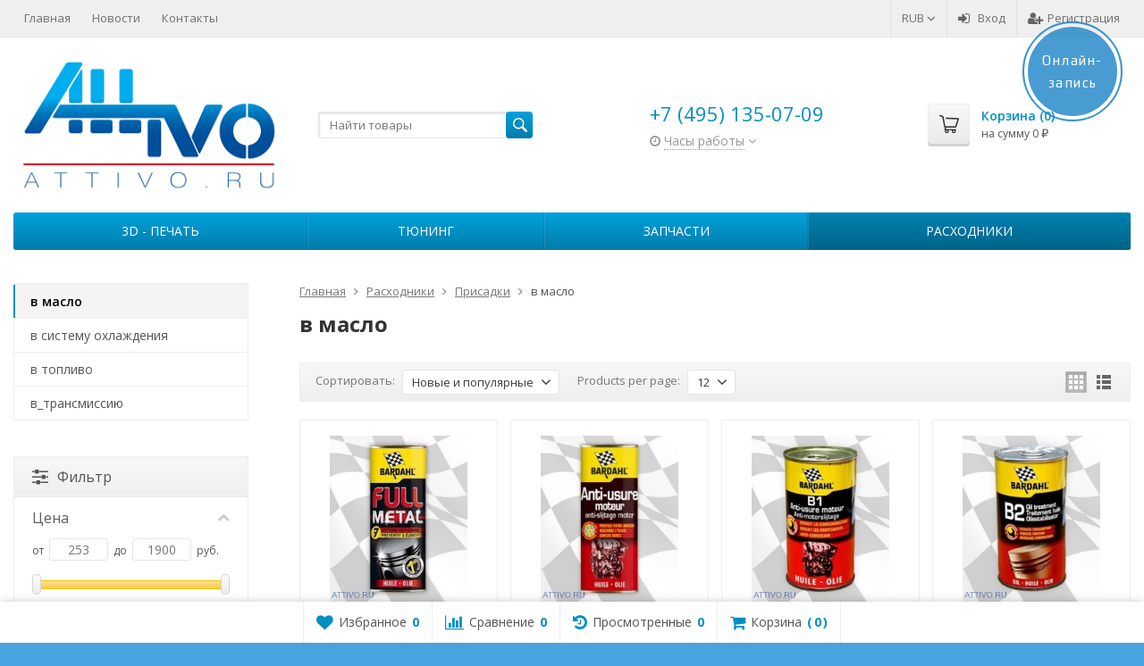

--- FILE ---
content_type: text/html; charset=utf-8
request_url: https://attivo.ru/category/raskhodniki/prisadki/avtohimija-dlja-masljanoj-sistemy/
body_size: 16076
content:
<!DOCTYPE html>

<html lang="ru-RU">
<head prefix="product: http://ogp.me/ns/product#">
	<meta http-equiv="Content-Type" content="text/html; charset=utf-8">
	<meta name="viewport" content="width=device-width, initial-scale=1">
	<title>в масло</title>
	<meta name="Keywords" content="в масло, ATTIVO.RU ЗАПЧАСТИ / СТО">
	<meta name="Description" content="">
	<link rel="shortcut icon" href="/favicon.ico">
				<!-- rss -->
							<link rel="alternate" type="application/rss+xml" title="ATTIVO.RU ЗАПЧАСТИ / СТО" href="https://attivo.ru/blog/rss/">
			
	<!-- CSS -->
	<link href="/wa-content/font/ruble/arial/fontface.css?v11.6.0.1130" rel="stylesheet">
	
	<link href="//maxcdn.bootstrapcdn.com/font-awesome/latest/css/font-awesome.min.css" rel="stylesheet">
	<link href="/wa-data/public/site/themes/supreme/css/bootstrap-custom.css?v1.7.3.1" rel="stylesheet">
	<link href="/wa-data/public/site/themes/supreme/css/site.css?v1.7.3.1" rel="stylesheet">
	

			<!-- wa CSS -->
		
		<!-- /wa CSS -->
	
	<!--[if lt IE 9]>
		<script src="/wa-data/public/site/themes/supreme/js/respond.min.js?v1.7.3.1"></script>
		<script src="/wa-data/public/site/themes/supreme/js/html5shiv.min.js?v1.7.3.1"></script>
	<![endif]-->

	<script src="/wa-content/js/jquery/jquery-1.11.1.min.js?v4.0.0"></script>
	<script src="/wa-content/js/jquery/jquery-migrate-1.2.1.min.js?v4.0.0"></script>

	<link href="https://fonts.googleapis.com/css?family=Open+Sans:400,600,700&amp;subset=cyrillic" rel="stylesheet">

	
	<script src="/wa-data/public/site/themes/supreme/js/lib.min.js?v1.7.3.1"></script>

		
				
			
								
	
	

	<script>
		var vars = {"site":{"path":{}},"enable_ajax_search":true,"site_max_width":"1300","content_width":"967.50","shop":{"cart_url":"\/cart\/"}};
	</script>

	<script src="/wa-data/public/site/themes/supreme/js/supreme.js?v1.7.3.1"></script>

	
			
<link href="/wa-data/public/shop/themes/supreme1/css/shop.css?v1.7.3.1" rel="stylesheet">

<link href="/wa-content/css/jquery-ui/base/jquery.ui.slider.css" rel="stylesheet">
<script src="/wa-content/js/jquery-ui/jquery.ui.core.min.js?v4.0.0"></script>
<script src="/wa-content/js/jquery-ui/jquery.ui.widget.min.js?v4.0.0"></script>
<script src="/wa-content/js/jquery-ui/jquery.ui.mouse.min.js?v4.0.0"></script>
<script src="/wa-content/js/jquery-ui/jquery.ui.slider.min.js?v4.0.0"></script>
<script src="/wa-data/public/shop/themes/supreme1/js/jquery.ui.touch-punch.min.js?v1.7.3.1"></script>

<script src="/wa-content/js/jquery-plugins/jquery.retina.min.js?v4.0.0"></script>
<script>
$(window).load(function() {
  $('.product-list img, .cart img').retina();
});
</script>



<script src="/wa-apps/shop/js/lazy.load.js?v11.6.0.1130"></script>
<script src="/wa-data/public/shop/themes/supreme1/js/supreme.shop.js?v1.7.3.1"></script>

<!-- plugin hook: 'frontend_head' -->

<style>.sf-label-disabled {color: #aaa!important;}</style><script type="text/javascript" src="/wa-apps/shop/plugins/smartfilters/js/theme.filters.min.js?v1.1.0"></script>
	
			<link href="/wa-data/public/site/themes/supreme/themes/blue1/theme.css?v1.7.3.1" rel="stylesheet">
	
			<!-- wa headJs -->
		<meta property="og:type" content="article">
<meta property="og:url" content="https://attivo.ru/category/raskhodniki/prisadki/avtohimija-dlja-masljanoj-sistemy/">
<link rel="icon" href="/favicon.ico?v=1375764138" type="image/x-icon" /><!-- Yandex.Metrika counter -->
<script type="text/javascript">
    (function (d, w, c) {
        (w[c] = w[c] || []).push(function() {
            try {
                w.yaCounter151968 = new Ya.Metrika({
                    id:151968,
                    clickmap:true,
                    trackLinks:true,
                    accurateTrackBounce:true,
                    webvisor:true
                });
            } catch(e) { }
        });

        var n = d.getElementsByTagName("script")[0],
            s = d.createElement("script"),
            f = function () { n.parentNode.insertBefore(s, n); };
        s.type = "text/javascript";
        s.async = true;
        s.src = "https://mc.yandex.ru/metrika/watch.js";

        if (w.opera == "[object Opera]") {
            d.addEventListener("DOMContentLoaded", f, false);
        } else { f(); }
    })(document, window, "yandex_metrika_callbacks");
</script>
<noscript><div><img src="https://mc.yandex.ru/watch/151968" style="position:absolute; left:-9999px;" alt="" /></div></noscript>
<!-- Yandex.Metrika counter -->
<script type="text/javascript" >
   (function(m,e,t,r,i,k,a){m[i]=m[i]||function(){(m[i].a=m[i].a||[]).push(arguments)};
   m[i].l=1*new Date();k=e.createElement(t),a=e.getElementsByTagName(t)[0],k.async=1,k.src=r,a.parentNode.insertBefore(k,a)})
   (window, document, "script", "https://mc.yandex.ru/metrika/tag.js", "ym");

   ym(60057511, "init", {
        clickmap:true,
        trackLinks:true,
        accurateTrackBounce:true
   });
</script>
<noscript><div><img src="https://mc.yandex.ru/watch/60057511" style="position:absolute; left:-9999px;" alt="" /></div></noscript>
<!-- /Yandex.Metrika counter -->
<meta name="yandex-verification" content="f960e915f253c26a" />
<script type="text/javascript" src="https://w589185.yclients.com/widgetJS" charset="UTF-8"></script>
<script async src="https://www.googletagmanager.com/gtag/js?id=UA-4889089-1"></script>
<script>
  window.dataLayer = window.dataLayer || [];
  function gtag(){dataLayer.push(arguments);}
  gtag('js', new Date());

  gtag('config', 'UA-4889089-1');
  
</script>
		<!-- / wa headJs -->
				<!-- wa JS -->
		<script src="/metrika/getJS/?pageid=65128837"></script>

		<!-- / wa JS -->
	
	
						
	
		
	
	
	
	
	
	
			<style>
		.site_max_width .container-fluid {
			max-width: 1330px;
		}

		#homeslider_photos.stacked .item-in{
			width: 967.50px;
		}

		#homeslider_photos.fw .item-in,
		#homeslider_photos.not_fw .item-in {
			width: 1300px;
		}

		.bg_tex .site_wrap,
		.bg_img .site_wrap {
			max-width: 1380px;
		}
		</style>
	
	
			
					</head>
<body class=" theme-blue1 theme_not_flat hide_top_nav1 site_max_width mob_fixed_panel_pos-top bg_tex bg_fixed"  style="background-color:#47A4DF; background-image: url('/wa-data/public/site/themes/supreme/img/themesettings/bg_tex/binding_light.png');">



<div class="remodal-bg">
		<div class="fixed_toolbar-placeholder"></div>
	<div id="fixed_toolbar">
		<div class="container-fluid">
			<ul class="no-marker">
				<li id="ft_favorites">
					   
					<a href="/search/?get=favorites" rel="nofollow">
						<i class="fa fa-heart fa-lg"></i>
						<span class="item_title hidden-xs">Избранное</span>
						<span class="count">0</span>
					</a>
				</li>

				<li id="ft_compare">
																										<a href="/compare/" rel="nofollow">
						<i class="fa fa-bar-chart fa-lg"></i>
						<span class="item_title hidden-xs">Сравнение</span>
						<span class="count">0</span>
					</a>
				</li>

				<li id="ft_viewed">
					   					<a href="/search/?get=viewed" rel="nofollow">
						<i class="fa fa-history fa-lg"></i>
						<span class="item_title hidden-xs">Просмотренные</span>
						<span class="count">0</span>
					</a>
				</li>

				<li id="ft_cart" class="cart cart-bottom">
										
																						
					<a href="/cart/" class="empty" rel="nofollow">
						<i class="fa fa-shopping-cart fa-lg"></i>
						<span class="item_title hidden-xs">Корзина</span>
						<span class="cart_count cart-count count">0</span>
						<span class="cart_total cart-total hidden-xs">0 <span class="ruble">₽</span></span>
					</a>
				</li>
			</ul>
		</div>
	</div>

<div class="site_wrap">

	<div id="topnav" class="has_site_menu">
	<div class="container-fluid">
		<nav class="topnav-in">
							<div class="auth_menu">
					<ul class="menu">

						
						
																				<li class="currency-toggle">
								<a href="#" data-toggle="dropdown" aria-expanded="true">
									
									RUB <i class="fa fa-angle-down"></i>
								</a>
								<ul class="dropdown-menu" role="menu">
																		<li class="active">
										<a data-value="RUB">RUB</a>
									</li>
																		<li >
										<a data-value="USD">USD</a>
									</li>
																		<li >
										<a data-value="EUR">EUR</a>
									</li>
																	</ul>
							</li>
						
																				<li class="h_login"><a href="/login/" rel="nofollow"><i class="fa fa-sign-in"></i>Вход</a></li>
							<li class="h_reg"><a href="/signup/" rel="nofollow"><i class="fa fa-user-plus"></i>Регистрация</a></li>
																		</ul>
				</div>
			
							<div class="site_menu">
					<ul class="menu hidden-xs">
																																					<li>
										<a href="/">Главная</a>
									</li>
																																<li>
										<a href="/blog/">Новости</a>
									</li>
																																<li>
										<a href="/contacts/">Контакты</a>
									</li>
																					
						
						
						<li class="menu-more hassub hidden">
							<a href="#">Ещё <i class="fa fa-angle-down"></i></a>
							<ul class="submenu dropdown-menu"></ul>
						</li>
					</ul>
				</div>
			
							<div class="h_search visible-sm-block visible-xs-block">
					<!-- product search -->
					<form method="get" action="/search/" class="search">
						<input class="search-field" autocomplete="off" type="search" name="query"  placeholder="Найти товары">
						<button class="btn btn-primary" type="submit"><i></i></button>
					</form>
				</div>
					</nav>
		<div class="clear-both"></div>
	</div>
</div>
<!-- / #topnav -->

	<header id="header" class="container-fluid">
	<div class="row">
		<div class="col col-md-3 col-sm-4 col-xs-6 h_logo">
			<a href="/">
									<img src="/wa-data/public/site/themes/supreme/img/logo.png" alt="ATTIVO.RU ЗАПЧАСТИ / СТО">
							</a>
		</div>

					<div class="col col-md-3 col-xs-6 h_search hidden-xs hidden-sm">
				<form method="get" action="/search/" class="search">
					<input class="search-field" id="search" autocomplete="off" type="search" name="query"  placeholder="Найти товары">
					<button class="btn btn-primary" type="submit"><i></i></button>
				</form>

							</div>

							<div class="col col-md-3 col-sm-4 col-xs-6 h_contacts">
					<div class="in">
													<div class="phone">+7 (495) 135-07-09</div>
						
																				<div class="s-schedule-wrapper" id="js-header-schedule-wrapper">
								<div class="s-visible">
									<div class="s-label-wrapper js-show-schedule" title="Часы работы">
										<i class="fa fa-clock-o" aria-hidden="true"></i>
										<span>Часы работы</span>
										<i class="fa arrow-toggle"></i>
									</div>
								</div>
								<div class="s-hidden bottom right">
									<div class="s-days-wrapper">
																					<div class="s-day-wrapper">
												<div class="s-date">Понедельник</div>
												<div class="s-value">
																											<div class="s-time">09:00 &mdash; 18:00</div>
																									</div>
											</div>
																					<div class="s-day-wrapper">
												<div class="s-date">Вторник</div>
												<div class="s-value">
																											<div class="s-time">09:00 &mdash; 18:00</div>
																									</div>
											</div>
																					<div class="s-day-wrapper">
												<div class="s-date">Среда</div>
												<div class="s-value">
																											<div class="s-time">09:00 &mdash; 18:00</div>
																									</div>
											</div>
																					<div class="s-day-wrapper">
												<div class="s-date">Четверг</div>
												<div class="s-value">
																											<div class="s-time">09:00 &mdash; 18:00</div>
																									</div>
											</div>
																					<div class="s-day-wrapper">
												<div class="s-date">Пятница</div>
												<div class="s-value">
																											<div class="s-time">09:00 &mdash; 18:00</div>
																									</div>
											</div>
																					<div class="s-day-wrapper">
												<div class="s-date">Суббота</div>
												<div class="s-value">
																											<div class="s-time">09:00 &mdash; 18:00</div>
																									</div>
											</div>
																					<div class="s-day-wrapper">
												<div class="s-date">Воскресенье</div>
												<div class="s-value">
																											<div class="s-text">выходной</div>
																									</div>
											</div>
																			</div>
									<i class="s-close-icon js-close-schedule" title="Закрыть">&times;</i>
								</div>
							</div>
											</div>
				</div>
			
			<div class="col col-md-3 col-sm-4 h_cart hidden-xs">
				<div class="in">
										
																						
					<a href="/cart/" id="cart" class=" empty" rel="nofollow">
						<i class="icon"></i>
						<div class="cart_summary">
							Корзина (<span class="cart_count cart-count">0</span>)
						</div>
						<div class="cart_total_wrap">на сумму <span class="cart_total cart-total">0 <span class="ruble">₽</span></span></div>
					</a>
				</div>
			</div>
			</div>
</header>

	<div class="container-fluid menubars">
							
	
	
		<div class="menubar h_menu1 visible-xs-block">
		<div class="menu_header clearfix">
			<span class="menu_toggle"><i class="fa fa-bars"></i>Меню</span>
		</div>
		<div class="menu_wrapper">
			<ul class="menu menu_dropdown"><li class=""><div class="link"><a  href="/" title="Главная">Главная</a></div></li><li class=""><div class="link"><a  href="/blog/" title="Новости">Новости</a></div></li><li class=""><div class="link"><a  href="/contacts/" title="Контакты">Контакты</a></div></li></ul>
		</div>
	</div>
	
					
										<div class="menubar h_menu2 menu_color">
			<div class="menu_header visible-xs-block clearfix">
				<span class="menu_toggle"><i class="fa fa-bars"></i>Каталог</span>
			</div>

			
			
			<div class="menu_wrapper hidden-xs clearfix">
				<ul class="menu menu_dropdown"><li class=""><div class="link"><a data-icon-id="843" href="/category/3/" title="3D - печать">3D - печать</a></div></li><li class=" hassub"><div class="link"><span class="sub_toggle"><i class="fa fa-plus"></i><i class="fa fa-minus"></i></span><a data-icon-id="830" href="/category/tuning/" title="Тюнинг">Тюнинг</a></div><div class="submenu sub_dropdown sub_one_level"><ul class="level2"><li class=""><div class="link"><a data-icon-id="831" href="/category/tuning/nezavisimaya-podveska/" title="Независимая подвеска">Независимая подвеска</a></div></li><li class=""><div class="link"><a data-icon-id="832" href="/category/tuning/glushiteli/" title="Глушители">Глушители</a></div></li><li class=""><div class="link"><a data-icon-id="833" href="/category/tuning/transmissiya/" title="Трансмиссия">Трансмиссия</a></div></li><li class=""><div class="link"><a data-icon-id="834" href="/category/tuning/podramnik/" title="Подрамник">Подрамник</a></div></li><li class=""><div class="link"><a data-icon-id="835" href="/category/tuning/zashchita/" title="Защита">Защита</a></div></li><li class=""><div class="link"><a data-icon-id="836" href="/category/tuning/opory/" title="Опоры">Опоры</a></div></li><li class=""><div class="link"><a data-icon-id="837" href="/category/tuning/rulevoe-upravlenie/" title="Рулевое управление">Рулевое управление</a></div></li><li class=""><div class="link"><a data-icon-id="838" href="/category/tuning/rastyazhki--kraby/" title="Растяжки / Крабы">Растяжки / Крабы</a></div></li><li class=""><div class="link"><a data-icon-id="839" href="/category/tuning/rychagi-perednie/" title="Рычаги передние">Рычаги передние</a></div></li><li class=""><div class="link"><a data-icon-id="842" href="/category/tuning/stabilizatory/" title="Стабилизаторы">Стабилизаторы</a></div></li><li class=""><div class="link"><a data-icon-id="841" href="/category/tuning/stoyki--pruzhiny/" title="Стойки / Пружины">Стойки / Пружины</a></div></li><li class=""><div class="link"><a data-icon-id="840" href="/category/tuning/rychagi-zadnie--balki--prostavki/" title="Рычаги задние / Балки">Рычаги задние / Балки</a></div></li></ul></div></li><li class=" hassub"><div class="link"><span class="sub_toggle"><i class="fa fa-plus"></i><i class="fa fa-minus"></i></span><a data-icon-id="656" href="/category/avtozapchasti/" title="Запчасти">Запчасти</a></div><div class="submenu sub_dropdown sub_one_level"><ul class="level2"><li class=" hassub"><div class="link"><span class="sub_toggle"><i class="fa fa-plus"></i><i class="fa fa-minus"></i></span><a data-icon-id="803" href="/category/avtozapchasti/aksesuary/" title="Аксессуары">Аксессуары</a></div><div class="submenu sub_dropdown sub_all_levels"><ul class="level3"><li class=""><div class="link"><a data-icon-id="805" href="/category/avtozapchasti/aksesuary/arki/" title="Арки">Арки</a></div></li><li class=""><div class="link"><a data-icon-id="810" href="/category/avtozapchasti/aksesuary/bagazhnik/" title="Багажник">Багажник</a></div></li><li class=""><div class="link"><a data-icon-id="814" href="/category/avtozapchasti/aksesuary/bryzgoviki/" title="Брызговики">Брызговики</a></div></li><li class=""><div class="link"><a data-icon-id="812" href="/category/avtozapchasti/aksesuary/zhabo/" title="Жабо">Жабо</a></div></li><li class=""><div class="link"><a data-icon-id="811" href="/category/avtozapchasti/aksesuary/komplekty/" title="Комплекты">Комплекты</a></div></li><li class=""><div class="link"><a data-icon-id="806" href="/category/avtozapchasti/aksesuary/moldingi/" title="Молдинги">Молдинги</a></div></li><li class=""><div class="link"><a data-icon-id="808" href="/category/avtozapchasti/aksesuary/nakladka-bampera/" title="Накладка бампера">Накладка бампера</a></div></li><li class=""><div class="link"><a data-icon-id="816" href="/category/avtozapchasti/aksesuary/podkrylki/" title="Подкрылки">Подкрылки</a></div></li><li class=""><div class="link"><a data-icon-id="813" href="/category/avtozapchasti/aksesuary/porogi/" title="Пороги">Пороги</a></div></li><li class=""><div class="link"><a data-icon-id="817" href="/category/avtozapchasti/aksesuary/resnichki_1/" title="Реснички">Реснички</a></div></li><li class=""><div class="link"><a data-icon-id="807" href="/category/avtozapchasti/aksesuary/reshetki/" title="Решетки">Решетки</a></div></li><li class=""><div class="link"><a data-icon-id="809" href="/category/avtozapchasti/aksesuary/shnorkhel/" title="Шнорхель">Шнорхель</a></div></li></ul></div></li><li class=" hassub"><div class="link"><span class="sub_toggle"><i class="fa fa-plus"></i><i class="fa fa-minus"></i></span><a data-icon-id="667" href="/category/avtozapchasti/dvigatel/" title="Двигатель">Двигатель</a></div><div class="submenu sub_dropdown sub_all_levels"><ul class="level3"><li class=""><div class="link"><a data-icon-id="692" href="/category/avtozapchasti/dvigatel/gbts/" title="ГБЦ">ГБЦ</a></div></li><li class=""><div class="link"><a data-icon-id="691" href="/category/avtozapchasti/dvigatel/grm/" title="ГРМ">ГРМ</a></div></li><li class=""><div class="link"><a data-icon-id="728" href="/category/avtozapchasti/dvigatel/opora/" title="Опора">Опора</a></div></li><li class=""><div class="link"><a data-icon-id="690" href="/category/avtozapchasti/dvigatel/pompa/" title="Помпа">Помпа</a></div></li><li class=""><div class="link"><a data-icon-id="726" href="/category/avtozapchasti/dvigatel/radiator/" title="Радиатор">Радиатор</a></div></li></ul></div></li><li class=" hassub"><div class="link"><span class="sub_toggle"><i class="fa fa-plus"></i><i class="fa fa-minus"></i></span><a data-icon-id="659" href="/category/avtozapchasti/kuzovnye/" title="Кузовные">Кузовные</a></div><div class="submenu sub_dropdown sub_all_levels"><ul class="level3"><li class=""><div class="link"><a data-icon-id="698" href="/category/avtozapchasti/kuzovnye/bagazhnik/" title="Багажник">Багажник</a></div></li><li class=""><div class="link"><a data-icon-id="696" href="/category/avtozapchasti/kuzovnye/bamper/" title="Бампер">Бампер</a></div></li><li class=""><div class="link"><a data-icon-id="697" href="/category/avtozapchasti/kuzovnye/dver/" title="Дверь">Дверь</a></div></li><li class=""><div class="link"><a data-icon-id="695" href="/category/avtozapchasti/kuzovnye/kapot/" title="Капот">Капот</a></div></li><li class=""><div class="link"><a data-icon-id="694" href="/category/avtozapchasti/kuzovnye/krylo/" title="Крыло">Крыло</a></div></li><li class=""><div class="link"><a data-icon-id="778" href="/category/avtozapchasti/kuzovnye/steklo/" title="Стекло">Стекло</a></div></li></ul></div></li><li class=" hassub"><div class="link"><span class="sub_toggle"><i class="fa fa-plus"></i><i class="fa fa-minus"></i></span><a data-icon-id="664" href="/category/avtozapchasti/podveska/" title="Подвеска">Подвеска</a></div><div class="submenu sub_dropdown sub_all_levels"><ul class="level3"><li class=""><div class="link"><a data-icon-id="672" href="/category/avtozapchasti/podveska/amortizator/" title="Амортизатор">Амортизатор</a></div></li><li class=""><div class="link"><a data-icon-id="683" href="/category/avtozapchasti/podveska/opora/" title="Опора">Опора</a></div></li></ul></div></li><li class=" hassub"><div class="link"><span class="sub_toggle"><i class="fa fa-plus"></i><i class="fa fa-minus"></i></span><a data-icon-id="668" href="/category/avtozapchasti/rulevaya/" title="Рулевая">Рулевая</a></div><div class="submenu sub_dropdown sub_all_levels"><ul class="level3"><li class=""><div class="link"><a data-icon-id="727" href="/category/avtozapchasti/rulevaya/nakonechniki/" title="Наконечники">Наконечники</a></div></li><li class=""><div class="link"><a data-icon-id="670" href="/category/avtozapchasti/rulevaya/nasos-gur/" title="Насос ГУР">Насос ГУР</a></div></li><li class=""><div class="link"><a data-icon-id="669" href="/category/avtozapchasti/rulevaya/gur/" title="Рейка">Рейка</a></div></li><li class=""><div class="link"><a data-icon-id="671" href="/category/avtozapchasti/rulevaya/tyagi-nakonechniki/" title="Тяги">Тяги</a></div></li></ul></div></li><li class=" hassub"><div class="link"><span class="sub_toggle"><i class="fa fa-plus"></i><i class="fa fa-minus"></i></span><a data-icon-id="679" href="/category/avtozapchasti/tormoza/" title="Тормоза">Тормоза</a></div><div class="submenu sub_dropdown sub_all_levels"><ul class="level3"><li class=""><div class="link"><a data-icon-id="693" href="/category/avtozapchasti/tormoza/abs/" title="ABS">ABS</a></div></li><li class=""><div class="link"><a data-icon-id="681" href="/category/avtozapchasti/tormoza/diski/" title="Диски">Диски</a></div></li><li class=""><div class="link"><a data-icon-id="680" href="/category/avtozapchasti/tormoza/kolodki/" title="Колодки">Колодки</a></div></li><li class=""><div class="link"><a data-icon-id="729" href="/category/avtozapchasti/tormoza/support/" title="Суппорт">Суппорт</a></div></li><li class=""><div class="link"><a data-icon-id="682" href="/category/avtozapchasti/tormoza/tros/" title="Трос">Трос</a></div></li></ul></div></li><li class=" hassub"><div class="link"><span class="sub_toggle"><i class="fa fa-plus"></i><i class="fa fa-minus"></i></span><a data-icon-id="686" href="/category/avtozapchasti/transmissiya/" title="Трансмиссия">Трансмиссия</a></div><div class="submenu sub_dropdown sub_all_levels"><ul class="level3"><li class=""><div class="link"><a data-icon-id="689" href="/category/avtozapchasti/transmissiya/korobka/" title="Коробка">Коробка</a></div></li><li class=""><div class="link"><a data-icon-id="688" href="/category/avtozapchasti/transmissiya/val/" title="Привод">Привод</a></div></li><li class=""><div class="link"><a data-icon-id="687" href="/category/avtozapchasti/transmissiya/stseplenie/" title="Сцепление">Сцепление</a></div></li></ul></div></li><li class=" hassub"><div class="link"><span class="sub_toggle"><i class="fa fa-plus"></i><i class="fa fa-minus"></i></span><a data-icon-id="660" href="/category/avtozapchasti/shiny/" title="Шины">Шины</a></div><div class="submenu sub_dropdown sub_all_levels"><ul class="level3"><li class=""><div class="link"><a data-icon-id="684" href="/category/avtozapchasti/shiny/zima/" title="Зима">Зима</a></div></li><li class=""><div class="link"><a data-icon-id="685" href="/category/avtozapchasti/shiny/leto/" title="Лето">Лето</a></div></li></ul></div></li><li class=" hassub"><div class="link"><span class="sub_toggle"><i class="fa fa-plus"></i><i class="fa fa-minus"></i></span><a data-icon-id="666" href="/category/avtozapchasti/elektrika_1/" title="Электрика">Электрика</a></div><div class="submenu sub_dropdown sub_all_levels"><ul class="level3"><li class=""><div class="link"><a data-icon-id="675" href="/category/avtozapchasti/elektrika_1/generator/" title="Генератор">Генератор</a></div></li><li class=""><div class="link"><a data-icon-id="677" href="/category/avtozapchasti/elektrika_1/katushka/" title="Катушка">Катушка</a></div></li><li class=""><div class="link"><a data-icon-id="678" href="/category/avtozapchasti/elektrika_1/provoda-vv/" title="Провода в/в">Провода в/в</a></div></li><li class=""><div class="link"><a data-icon-id="676" href="/category/avtozapchasti/elektrika_1/starter/" title="Стартер">Стартер</a></div></li><li class=""><div class="link"><a data-icon-id="673" href="/category/avtozapchasti/elektrika_1/fary/" title="Фара">Фара</a></div></li><li class=""><div class="link"><a data-icon-id="674" href="/category/avtozapchasti/elektrika_1/fonari/" title="Фонарь">Фонарь</a></div></li></ul></div></li></ul></div></li><li class="active hassub"><div class="link"><span class="sub_toggle"><i class="fa fa-plus"></i><i class="fa fa-minus"></i></span><a data-icon-id="655" href="/category/raskhodniki/" title="Расходники">Расходники</a></div><div class="submenu sub_dropdown sub_one_level"><ul class="level2"><li class=" hassub"><div class="link"><span class="sub_toggle"><i class="fa fa-plus"></i><i class="fa fa-minus"></i></span><a data-icon-id="573" href="/category/raskhodniki/dlja-servisa/" title="Для сервиса">Для сервиса</a></div><div class="submenu sub_dropdown sub_all_levels"><ul class="level3"><li class=""><div class="link"><a data-icon-id="631" href="/category/raskhodniki/dlja-servisa/bumaga/" title="Бумага">Бумага</a></div></li><li class=""><div class="link"><a data-icon-id="633" href="/category/raskhodniki/dlja-servisa/germetik/" title="Герметик">Герметик</a></div></li><li class=""><div class="link"><a data-icon-id="630" href="/category/raskhodniki/dlja-servisa/pasta-dlja-ruk/" title="Паста для рук">Паста для рук</a></div></li><li class=""><div class="link"><a data-icon-id="632" href="/category/raskhodniki/dlja-servisa/spec-zhidkosti/" title="Спец. жидкости">Спец. жидкости</a></div></li><li class=""><div class="link"><a data-icon-id="593" href="/category/raskhodniki/dlja-servisa/sredstva-zashity/" title="Средства защиты">Средства защиты</a></div></li></ul></div></li><li class=" hassub"><div class="link"><span class="sub_toggle"><i class="fa fa-plus"></i><i class="fa fa-minus"></i></span><a data-icon-id="639" href="/category/raskhodniki/kraski-laki-grunty/" title="Малярка">Малярка</a></div><div class="submenu sub_dropdown sub_all_levels"><ul class="level3"><li class=""><div class="link"><a data-icon-id="589" href="/category/raskhodniki/kraski-laki-grunty/abrazivnye-materialy/" title="Абразивы">Абразивы</a></div></li><li class=""><div class="link"><a data-icon-id="763" href="/category/raskhodniki/kraski-laki-grunty/antigraviynye-pokrytiya/" title="Антигравийные покрытия">Антигравийные покрытия</a></div></li><li class=""><div class="link"><a data-icon-id="764" href="/category/raskhodniki/kraski-laki-grunty/gotovyy-tsvet/" title="Готовый цвет">Готовый цвет</a></div></li><li class=""><div class="link"><a data-icon-id="641" href="/category/raskhodniki/kraski-laki-grunty/grunty/" title="Грунты">Грунты</a></div></li><li class=""><div class="link"><a data-icon-id="761" href="/category/raskhodniki/kraski-laki-grunty/dobavki/" title="Добавки">Добавки</a></div></li><li class=""><div class="link"><a data-icon-id="640" href="/category/raskhodniki/kraski-laki-grunty/kraski/" title="Краски">Краски</a></div></li><li class=""><div class="link"><a data-icon-id="642" href="/category/raskhodniki/kraski-laki-grunty/laki/" title="Лаки">Лаки</a></div></li><li class=""><div class="link"><a data-icon-id="760" href="/category/raskhodniki/kraski-laki-grunty/otverditeli/" title="Отвердители">Отвердители</a></div></li><li class=""><div class="link"><a data-icon-id="762" href="/category/raskhodniki/kraski-laki-grunty/rastvoriteli/" title="Растворители">Растворители</a></div></li><li class=""><div class="link"><a data-icon-id="643" href="/category/raskhodniki/kraski-laki-grunty/rashodniki/" title="Расходники">Расходники</a></div></li><li class=""><div class="link"><a data-icon-id="759" href="/category/raskhodniki/kraski-laki-grunty/shpatlyovki/" title="Шпатлёвки">Шпатлёвки</a></div></li></ul></div></li><li class=" hassub"><div class="link"><span class="sub_toggle"><i class="fa fa-plus"></i><i class="fa fa-minus"></i></span><a data-icon-id="568" href="/category/raskhodniki/avtohimija/" title="ПРОФ">ПРОФ</a></div><div class="submenu sub_dropdown sub_all_levels"><ul class="level3"><li class=""><div class="link"><a data-icon-id="582" href="/category/raskhodniki/avtohimija/avtoshampun/" title="Автошампунь">Автошампунь</a></div></li><li class=""><div class="link"><a data-icon-id="581" href="/category/raskhodniki/avtohimija/antikorrozionnye-pokrytija/" title="Антикоры">Антикоры</a></div></li><li class=""><div class="link"><a data-icon-id="638" href="/category/raskhodniki/avtohimija/beskontaktnaja-himija/" title="Бесконтактная химия">Бесконтактная химия</a></div></li><li class=""><div class="link"><a data-icon-id="612" href="/category/raskhodniki/avtohimija/vosk/" title="Воск">Воск</a></div></li><li class=""><div class="link"><a data-icon-id="619" href="/category/raskhodniki/avtohimija/polirol/" title="Полироли кузова">Полироли кузова</a></div></li><li class=""><div class="link"><a data-icon-id="611" href="/category/raskhodniki/avtohimija/zashitnye-poliroli/" title="Полироль пластика">Полироль пластика</a></div></li></ul></div></li><li class=" hassub"><div class="link"><span class="sub_toggle"><i class="fa fa-plus"></i><i class="fa fa-minus"></i></span><a data-icon-id="572" href="/category/raskhodniki/poliroli/" title="Полировка">Полировка</a></div><div class="submenu sub_dropdown sub_all_levels"><ul class="level3"><li class=""><div class="link"><a data-icon-id="615" href="/category/raskhodniki/poliroli/polirovalniki/" title="Круги">Круги</a></div></li><li class=""><div class="link"><a data-icon-id="616" href="/category/raskhodniki/poliroli/polirovalnye-pasty/" title="Пасты">Пасты</a></div></li></ul></div></li><li class="active hassub"><div class="link"><span class="sub_toggle"><i class="fa fa-plus"></i><i class="fa fa-minus"></i></span><a data-icon-id="578" href="/category/raskhodniki/prisadki/" title="Присадки">Присадки</a></div><div class="submenu sub_dropdown sub_all_levels"><ul class="level3"><li class="active"><div class="link"><a data-icon-id="576" href="/category/raskhodniki/prisadki/avtohimija-dlja-masljanoj-sistemy/" title="в масло">в масло</a></div></li><li class=""><div class="link"><a data-icon-id="725" href="/category/raskhodniki/prisadki/v-sistemu-okhlazhdeniya/" title="в систему охлаждения">в систему охлаждения</a></div></li><li class=""><div class="link"><a data-icon-id="575" href="/category/raskhodniki/prisadki/avtohimija-dlja-toplivnoj-sistemy/" title="в топливо">в топливо</a></div></li><li class=""><div class="link"><a data-icon-id="577" href="/category/raskhodniki/prisadki/avtohimija-dlja-transmissii/" title="в_трансмиссию">в_трансмиссию</a></div></li></ul></div></li><li class=""><div class="link"><a data-icon-id="635" href="/category/raskhodniki/salfetki/" title="Салфетки">Салфетки</a></div></li><li class=" hassub"><div class="link"><span class="sub_toggle"><i class="fa fa-plus"></i><i class="fa fa-minus"></i></span><a data-icon-id="720" href="/category/raskhodniki/tekhnicheskie-zhidkosti/" title="Тех. жидкости">Тех. жидкости</a></div><div class="submenu sub_dropdown sub_all_levels"><ul class="level3"><li class=""><div class="link"><a data-icon-id="722" href="/category/raskhodniki/tekhnicheskie-zhidkosti/okhlazhdayushchie-zhidkosti/" title="Охлаждающие жидкости">Охлаждающие жидкости</a></div></li><li class=""><div class="link"><a data-icon-id="723" href="/category/raskhodniki/tekhnicheskie-zhidkosti/ochistiteli/" title="Очистители">Очистители</a></div></li><li class=""><div class="link"><a data-icon-id="724" href="/category/raskhodniki/tekhnicheskie-zhidkosti/smazki/" title="Смазки">Смазки</a></div></li><li class=""><div class="link"><a data-icon-id="721" href="/category/raskhodniki/tekhnicheskie-zhidkosti/tormoznye-zhidkosti/" title="Тормозные жидкости">Тормозные жидкости</a></div></li></ul></div></li></ul></div></li><li class="menu-more hassub hidden"><div class="link"><a href="#">...</a></div><div class="submenu sub_dropdown sub_one_level"><ul class="level2"></ul></div></li></ul>
			</div>
			<div class="menu_wrapper hidden-sm hidden-md hidden-lg clearfix">
				<ul class="menu menu_dropdown"><li class=""><div class="link"><a data-icon-id="843" href="/category/3/" title="3D - печать">3D - печать</a></div></li><li class=" hassub"><div class="link"><span class="sub_toggle"><i class="fa fa-plus"></i><i class="fa fa-minus"></i></span><a data-icon-id="830" href="/category/tuning/" title="Тюнинг">Тюнинг</a></div><div class="submenu sub_dropdown sub_all_levels"><div class="col "><ul class="level2"><li class=""><div class="link"><a data-icon-id="831" href="/category/tuning/nezavisimaya-podveska/" title="Независимая подвеска">Независимая подвеска</a></div></li><li class=""><div class="link"><a data-icon-id="832" href="/category/tuning/glushiteli/" title="Глушители">Глушители</a></div></li><li class=""><div class="link"><a data-icon-id="833" href="/category/tuning/transmissiya/" title="Трансмиссия">Трансмиссия</a></div></li><li class=""><div class="link"><a data-icon-id="834" href="/category/tuning/podramnik/" title="Подрамник">Подрамник</a></div></li></ul></div><div class="col "><ul class="level2"><li class=""><div class="link"><a data-icon-id="835" href="/category/tuning/zashchita/" title="Защита">Защита</a></div></li><li class=""><div class="link"><a data-icon-id="836" href="/category/tuning/opory/" title="Опоры">Опоры</a></div></li><li class=""><div class="link"><a data-icon-id="837" href="/category/tuning/rulevoe-upravlenie/" title="Рулевое управление">Рулевое управление</a></div></li><li class=""><div class="link"><a data-icon-id="838" href="/category/tuning/rastyazhki--kraby/" title="Растяжки / Крабы">Растяжки / Крабы</a></div></li></ul></div><div class="col "><ul class="level2"><li class=""><div class="link"><a data-icon-id="839" href="/category/tuning/rychagi-perednie/" title="Рычаги передние">Рычаги передние</a></div></li><li class=""><div class="link"><a data-icon-id="842" href="/category/tuning/stabilizatory/" title="Стабилизаторы">Стабилизаторы</a></div></li><li class=""><div class="link"><a data-icon-id="841" href="/category/tuning/stoyki--pruzhiny/" title="Стойки / Пружины">Стойки / Пружины</a></div></li><li class=""><div class="link"><a data-icon-id="840" href="/category/tuning/rychagi-zadnie--balki--prostavki/" title="Рычаги задние / Балки">Рычаги задние / Балки</a></div></li></ul></div></div></li><li class=" hassub"><div class="link"><span class="sub_toggle"><i class="fa fa-plus"></i><i class="fa fa-minus"></i></span><a data-icon-id="656" href="/category/avtozapchasti/" title="Запчасти">Запчасти</a></div><div class="submenu sub_dropdown sub_all_levels"><div class="col "><ul class="level2"><li class=""><div class="link"><span class="sub_toggle"><i class="fa fa-plus"></i><i class="fa fa-minus"></i></span><a data-icon-id="803" href="/category/avtozapchasti/aksesuary/" title="Аксессуары">Аксессуары</a></div><div class="submenu sub_dropdown sub_all_levels"><ul class="level3"><li class=""><div class="link"><a data-icon-id="805" href="/category/avtozapchasti/aksesuary/arki/" title="Арки">Арки</a></div></li><li class=""><div class="link"><a data-icon-id="810" href="/category/avtozapchasti/aksesuary/bagazhnik/" title="Багажник">Багажник</a></div></li><li class=""><div class="link"><a data-icon-id="814" href="/category/avtozapchasti/aksesuary/bryzgoviki/" title="Брызговики">Брызговики</a></div></li><li class=""><div class="link"><a data-icon-id="812" href="/category/avtozapchasti/aksesuary/zhabo/" title="Жабо">Жабо</a></div></li><li class=""><div class="link"><a data-icon-id="811" href="/category/avtozapchasti/aksesuary/komplekty/" title="Комплекты">Комплекты</a></div></li><li class=""><div class="link"><a data-icon-id="806" href="/category/avtozapchasti/aksesuary/moldingi/" title="Молдинги">Молдинги</a></div></li><li class=""><div class="link"><a data-icon-id="808" href="/category/avtozapchasti/aksesuary/nakladka-bampera/" title="Накладка бампера">Накладка бампера</a></div></li><li class=""><div class="link"><a data-icon-id="816" href="/category/avtozapchasti/aksesuary/podkrylki/" title="Подкрылки">Подкрылки</a></div></li><li class=""><div class="link"><a data-icon-id="813" href="/category/avtozapchasti/aksesuary/porogi/" title="Пороги">Пороги</a></div></li><li class=""><div class="link"><a data-icon-id="817" href="/category/avtozapchasti/aksesuary/resnichki_1/" title="Реснички">Реснички</a></div></li><li class=""><div class="link"><a data-icon-id="807" href="/category/avtozapchasti/aksesuary/reshetki/" title="Решетки">Решетки</a></div></li><li class=""><div class="link"><a data-icon-id="809" href="/category/avtozapchasti/aksesuary/shnorkhel/" title="Шнорхель">Шнорхель</a></div></li></ul></div></li><li class=""><div class="link"><span class="sub_toggle"><i class="fa fa-plus"></i><i class="fa fa-minus"></i></span><a data-icon-id="667" href="/category/avtozapchasti/dvigatel/" title="Двигатель">Двигатель</a></div><div class="submenu sub_dropdown sub_all_levels"><ul class="level3"><li class=""><div class="link"><a data-icon-id="692" href="/category/avtozapchasti/dvigatel/gbts/" title="ГБЦ">ГБЦ</a></div></li><li class=""><div class="link"><a data-icon-id="691" href="/category/avtozapchasti/dvigatel/grm/" title="ГРМ">ГРМ</a></div></li><li class=""><div class="link"><a data-icon-id="728" href="/category/avtozapchasti/dvigatel/opora/" title="Опора">Опора</a></div></li><li class=""><div class="link"><a data-icon-id="690" href="/category/avtozapchasti/dvigatel/pompa/" title="Помпа">Помпа</a></div></li><li class=""><div class="link"><a data-icon-id="726" href="/category/avtozapchasti/dvigatel/radiator/" title="Радиатор">Радиатор</a></div></li></ul></div></li><li class=""><div class="link"><span class="sub_toggle"><i class="fa fa-plus"></i><i class="fa fa-minus"></i></span><a data-icon-id="659" href="/category/avtozapchasti/kuzovnye/" title="Кузовные">Кузовные</a></div><div class="submenu sub_dropdown sub_all_levels"><ul class="level3"><li class=""><div class="link"><a data-icon-id="698" href="/category/avtozapchasti/kuzovnye/bagazhnik/" title="Багажник">Багажник</a></div></li><li class=""><div class="link"><a data-icon-id="696" href="/category/avtozapchasti/kuzovnye/bamper/" title="Бампер">Бампер</a></div></li><li class=""><div class="link"><a data-icon-id="697" href="/category/avtozapchasti/kuzovnye/dver/" title="Дверь">Дверь</a></div></li><li class=""><div class="link"><a data-icon-id="695" href="/category/avtozapchasti/kuzovnye/kapot/" title="Капот">Капот</a></div></li><li class=""><div class="link"><a data-icon-id="694" href="/category/avtozapchasti/kuzovnye/krylo/" title="Крыло">Крыло</a></div></li><li class=""><div class="link"><a data-icon-id="778" href="/category/avtozapchasti/kuzovnye/steklo/" title="Стекло">Стекло</a></div></li></ul></div></li></ul></div><div class="col "><ul class="level2"><li class=""><div class="link"><span class="sub_toggle"><i class="fa fa-plus"></i><i class="fa fa-minus"></i></span><a data-icon-id="664" href="/category/avtozapchasti/podveska/" title="Подвеска">Подвеска</a></div><div class="submenu sub_dropdown sub_all_levels"><ul class="level3"><li class=""><div class="link"><a data-icon-id="672" href="/category/avtozapchasti/podveska/amortizator/" title="Амортизатор">Амортизатор</a></div></li><li class=""><div class="link"><a data-icon-id="683" href="/category/avtozapchasti/podveska/opora/" title="Опора">Опора</a></div></li></ul></div></li><li class=""><div class="link"><span class="sub_toggle"><i class="fa fa-plus"></i><i class="fa fa-minus"></i></span><a data-icon-id="668" href="/category/avtozapchasti/rulevaya/" title="Рулевая">Рулевая</a></div><div class="submenu sub_dropdown sub_all_levels"><ul class="level3"><li class=""><div class="link"><a data-icon-id="727" href="/category/avtozapchasti/rulevaya/nakonechniki/" title="Наконечники">Наконечники</a></div></li><li class=""><div class="link"><a data-icon-id="670" href="/category/avtozapchasti/rulevaya/nasos-gur/" title="Насос ГУР">Насос ГУР</a></div></li><li class=""><div class="link"><a data-icon-id="669" href="/category/avtozapchasti/rulevaya/gur/" title="Рейка">Рейка</a></div></li><li class=""><div class="link"><a data-icon-id="671" href="/category/avtozapchasti/rulevaya/tyagi-nakonechniki/" title="Тяги">Тяги</a></div></li></ul></div></li><li class=""><div class="link"><span class="sub_toggle"><i class="fa fa-plus"></i><i class="fa fa-minus"></i></span><a data-icon-id="679" href="/category/avtozapchasti/tormoza/" title="Тормоза">Тормоза</a></div><div class="submenu sub_dropdown sub_all_levels"><ul class="level3"><li class=""><div class="link"><a data-icon-id="693" href="/category/avtozapchasti/tormoza/abs/" title="ABS">ABS</a></div></li><li class=""><div class="link"><a data-icon-id="681" href="/category/avtozapchasti/tormoza/diski/" title="Диски">Диски</a></div></li><li class=""><div class="link"><a data-icon-id="680" href="/category/avtozapchasti/tormoza/kolodki/" title="Колодки">Колодки</a></div></li><li class=""><div class="link"><a data-icon-id="729" href="/category/avtozapchasti/tormoza/support/" title="Суппорт">Суппорт</a></div></li><li class=""><div class="link"><a data-icon-id="682" href="/category/avtozapchasti/tormoza/tros/" title="Трос">Трос</a></div></li></ul></div></li></ul></div><div class="col "><ul class="level2"><li class=""><div class="link"><span class="sub_toggle"><i class="fa fa-plus"></i><i class="fa fa-minus"></i></span><a data-icon-id="686" href="/category/avtozapchasti/transmissiya/" title="Трансмиссия">Трансмиссия</a></div><div class="submenu sub_dropdown sub_all_levels"><ul class="level3"><li class=""><div class="link"><a data-icon-id="689" href="/category/avtozapchasti/transmissiya/korobka/" title="Коробка">Коробка</a></div></li><li class=""><div class="link"><a data-icon-id="688" href="/category/avtozapchasti/transmissiya/val/" title="Привод">Привод</a></div></li><li class=""><div class="link"><a data-icon-id="687" href="/category/avtozapchasti/transmissiya/stseplenie/" title="Сцепление">Сцепление</a></div></li></ul></div></li><li class=""><div class="link"><span class="sub_toggle"><i class="fa fa-plus"></i><i class="fa fa-minus"></i></span><a data-icon-id="660" href="/category/avtozapchasti/shiny/" title="Шины">Шины</a></div><div class="submenu sub_dropdown sub_all_levels"><ul class="level3"><li class=""><div class="link"><a data-icon-id="684" href="/category/avtozapchasti/shiny/zima/" title="Зима">Зима</a></div></li><li class=""><div class="link"><a data-icon-id="685" href="/category/avtozapchasti/shiny/leto/" title="Лето">Лето</a></div></li></ul></div></li><li class=""><div class="link"><span class="sub_toggle"><i class="fa fa-plus"></i><i class="fa fa-minus"></i></span><a data-icon-id="666" href="/category/avtozapchasti/elektrika_1/" title="Электрика">Электрика</a></div><div class="submenu sub_dropdown sub_all_levels"><ul class="level3"><li class=""><div class="link"><a data-icon-id="675" href="/category/avtozapchasti/elektrika_1/generator/" title="Генератор">Генератор</a></div></li><li class=""><div class="link"><a data-icon-id="677" href="/category/avtozapchasti/elektrika_1/katushka/" title="Катушка">Катушка</a></div></li><li class=""><div class="link"><a data-icon-id="678" href="/category/avtozapchasti/elektrika_1/provoda-vv/" title="Провода в/в">Провода в/в</a></div></li><li class=""><div class="link"><a data-icon-id="676" href="/category/avtozapchasti/elektrika_1/starter/" title="Стартер">Стартер</a></div></li><li class=""><div class="link"><a data-icon-id="673" href="/category/avtozapchasti/elektrika_1/fary/" title="Фара">Фара</a></div></li><li class=""><div class="link"><a data-icon-id="674" href="/category/avtozapchasti/elektrika_1/fonari/" title="Фонарь">Фонарь</a></div></li></ul></div></li></ul></div></div></li><li class="active hassub"><div class="link"><span class="sub_toggle"><i class="fa fa-plus"></i><i class="fa fa-minus"></i></span><a data-icon-id="655" href="/category/raskhodniki/" title="Расходники">Расходники</a></div><div class="submenu sub_dropdown sub_all_levels"><div class="col "><ul class="level2"><li class=""><div class="link"><span class="sub_toggle"><i class="fa fa-plus"></i><i class="fa fa-minus"></i></span><a data-icon-id="573" href="/category/raskhodniki/dlja-servisa/" title="Для сервиса">Для сервиса</a></div><div class="submenu sub_dropdown sub_all_levels"><ul class="level3"><li class=""><div class="link"><a data-icon-id="631" href="/category/raskhodniki/dlja-servisa/bumaga/" title="Бумага">Бумага</a></div></li><li class=""><div class="link"><a data-icon-id="633" href="/category/raskhodniki/dlja-servisa/germetik/" title="Герметик">Герметик</a></div></li><li class=""><div class="link"><a data-icon-id="630" href="/category/raskhodniki/dlja-servisa/pasta-dlja-ruk/" title="Паста для рук">Паста для рук</a></div></li><li class=""><div class="link"><a data-icon-id="632" href="/category/raskhodniki/dlja-servisa/spec-zhidkosti/" title="Спец. жидкости">Спец. жидкости</a></div></li><li class=""><div class="link"><a data-icon-id="593" href="/category/raskhodniki/dlja-servisa/sredstva-zashity/" title="Средства защиты">Средства защиты</a></div></li></ul></div></li><li class=""><div class="link"><span class="sub_toggle"><i class="fa fa-plus"></i><i class="fa fa-minus"></i></span><a data-icon-id="639" href="/category/raskhodniki/kraski-laki-grunty/" title="Малярка">Малярка</a></div><div class="submenu sub_dropdown sub_all_levels"><ul class="level3"><li class=""><div class="link"><a data-icon-id="589" href="/category/raskhodniki/kraski-laki-grunty/abrazivnye-materialy/" title="Абразивы">Абразивы</a></div></li><li class=""><div class="link"><a data-icon-id="763" href="/category/raskhodniki/kraski-laki-grunty/antigraviynye-pokrytiya/" title="Антигравийные покрытия">Антигравийные покрытия</a></div></li><li class=""><div class="link"><a data-icon-id="764" href="/category/raskhodniki/kraski-laki-grunty/gotovyy-tsvet/" title="Готовый цвет">Готовый цвет</a></div></li><li class=""><div class="link"><a data-icon-id="641" href="/category/raskhodniki/kraski-laki-grunty/grunty/" title="Грунты">Грунты</a></div></li><li class=""><div class="link"><a data-icon-id="761" href="/category/raskhodniki/kraski-laki-grunty/dobavki/" title="Добавки">Добавки</a></div></li><li class=""><div class="link"><a data-icon-id="640" href="/category/raskhodniki/kraski-laki-grunty/kraski/" title="Краски">Краски</a></div></li><li class=""><div class="link"><a data-icon-id="642" href="/category/raskhodniki/kraski-laki-grunty/laki/" title="Лаки">Лаки</a></div></li><li class=""><div class="link"><a data-icon-id="760" href="/category/raskhodniki/kraski-laki-grunty/otverditeli/" title="Отвердители">Отвердители</a></div></li><li class=""><div class="link"><a data-icon-id="762" href="/category/raskhodniki/kraski-laki-grunty/rastvoriteli/" title="Растворители">Растворители</a></div></li><li class=""><div class="link"><a data-icon-id="643" href="/category/raskhodniki/kraski-laki-grunty/rashodniki/" title="Расходники">Расходники</a></div></li><li class=""><div class="link"><a data-icon-id="759" href="/category/raskhodniki/kraski-laki-grunty/shpatlyovki/" title="Шпатлёвки">Шпатлёвки</a></div></li></ul></div></li><li class=""><div class="link"><span class="sub_toggle"><i class="fa fa-plus"></i><i class="fa fa-minus"></i></span><a data-icon-id="568" href="/category/raskhodniki/avtohimija/" title="ПРОФ">ПРОФ</a></div><div class="submenu sub_dropdown sub_all_levels"><ul class="level3"><li class=""><div class="link"><a data-icon-id="582" href="/category/raskhodniki/avtohimija/avtoshampun/" title="Автошампунь">Автошампунь</a></div></li><li class=""><div class="link"><a data-icon-id="581" href="/category/raskhodniki/avtohimija/antikorrozionnye-pokrytija/" title="Антикоры">Антикоры</a></div></li><li class=""><div class="link"><a data-icon-id="638" href="/category/raskhodniki/avtohimija/beskontaktnaja-himija/" title="Бесконтактная химия">Бесконтактная химия</a></div></li><li class=""><div class="link"><a data-icon-id="612" href="/category/raskhodniki/avtohimija/vosk/" title="Воск">Воск</a></div></li><li class=""><div class="link"><a data-icon-id="619" href="/category/raskhodniki/avtohimija/polirol/" title="Полироли кузова">Полироли кузова</a></div></li><li class=""><div class="link"><a data-icon-id="611" href="/category/raskhodniki/avtohimija/zashitnye-poliroli/" title="Полироль пластика">Полироль пластика</a></div></li></ul></div></li></ul></div><div class="col "><ul class="level2"><li class=""><div class="link"><span class="sub_toggle"><i class="fa fa-plus"></i><i class="fa fa-minus"></i></span><a data-icon-id="572" href="/category/raskhodniki/poliroli/" title="Полировка">Полировка</a></div><div class="submenu sub_dropdown sub_all_levels"><ul class="level3"><li class=""><div class="link"><a data-icon-id="615" href="/category/raskhodniki/poliroli/polirovalniki/" title="Круги">Круги</a></div></li><li class=""><div class="link"><a data-icon-id="616" href="/category/raskhodniki/poliroli/polirovalnye-pasty/" title="Пасты">Пасты</a></div></li></ul></div></li><li class="active"><div class="link"><span class="sub_toggle"><i class="fa fa-plus"></i><i class="fa fa-minus"></i></span><a data-icon-id="578" href="/category/raskhodniki/prisadki/" title="Присадки">Присадки</a></div><div class="submenu sub_dropdown sub_all_levels"><ul class="level3"><li class="active"><div class="link"><a data-icon-id="576" href="/category/raskhodniki/prisadki/avtohimija-dlja-masljanoj-sistemy/" title="в масло">в масло</a></div></li><li class=""><div class="link"><a data-icon-id="725" href="/category/raskhodniki/prisadki/v-sistemu-okhlazhdeniya/" title="в систему охлаждения">в систему охлаждения</a></div></li><li class=""><div class="link"><a data-icon-id="575" href="/category/raskhodniki/prisadki/avtohimija-dlja-toplivnoj-sistemy/" title="в топливо">в топливо</a></div></li><li class=""><div class="link"><a data-icon-id="577" href="/category/raskhodniki/prisadki/avtohimija-dlja-transmissii/" title="в_трансмиссию">в_трансмиссию</a></div></li></ul></div></li><li class=""><div class="link"><a data-icon-id="635" href="/category/raskhodniki/salfetki/" title="Салфетки">Салфетки</a></div></li></ul></div><div class="col "><ul class="level2"><li class=""><div class="link"><span class="sub_toggle"><i class="fa fa-plus"></i><i class="fa fa-minus"></i></span><a data-icon-id="720" href="/category/raskhodniki/tekhnicheskie-zhidkosti/" title="Тех. жидкости">Тех. жидкости</a></div><div class="submenu sub_dropdown sub_all_levels"><ul class="level3"><li class=""><div class="link"><a data-icon-id="722" href="/category/raskhodniki/tekhnicheskie-zhidkosti/okhlazhdayushchie-zhidkosti/" title="Охлаждающие жидкости">Охлаждающие жидкости</a></div></li><li class=""><div class="link"><a data-icon-id="723" href="/category/raskhodniki/tekhnicheskie-zhidkosti/ochistiteli/" title="Очистители">Очистители</a></div></li><li class=""><div class="link"><a data-icon-id="724" href="/category/raskhodniki/tekhnicheskie-zhidkosti/smazki/" title="Смазки">Смазки</a></div></li><li class=""><div class="link"><a data-icon-id="721" href="/category/raskhodniki/tekhnicheskie-zhidkosti/tormoznye-zhidkosti/" title="Тормозные жидкости">Тормозные жидкости</a></div></li></ul></div></li></ul></div></div></li></ul>
			</div>

		</div>
	</div>


	<!-- APP CONTENT -->
	<main class="maincontent">
		<!-- BANNER -->
					

				<!-- BANNER END -->

		<div class="container-fluid page_wrapper">
					<!-- plugin hook: 'frontend_header' -->


	
<div class="row">
		<div class="col-xs-12 col-sm-8 col-md-9 pull-right page page-content w-sidebar" id="page-content" itemscope itemtype="http://schema.org/WebPage">
	
		
		<!-- internal navigation breadcrumbs -->
					<nav class="breadcrumbs" itemprop="breadcrumb">
									<!--<a href="/">ATTIVO.RU</a>-->
					<a href="/">Главная</a>
				
																						<i class="fa fa-angle-right"></i>
							<a href="/category/raskhodniki/">Расходники</a>
																								<i class="fa fa-angle-right"></i>
							<a href="/category/raskhodniki/prisadki/">Присадки</a>
															
									<i class="fa fa-angle-right"></i>
					<span>в масло</span>
							</nav>
		
		<h1 class="category-name">
	в масло
</h1>

<!-- plugin hook: 'frontend_category' -->

<script type="text/x-jquery-smartfilters" data-smartfilters-data>{"price":{"min":"253","max":"1900"},"country":{"id":"4","parent_id":null,"code":"country","cml1c_id":null,"status":"public","name":"\u0421\u0442\u0440\u0430\u043d\u0430","type":"varchar","selectable":"1","multiple":"0","count":"16","available_for_sku":"1","default_unit":"","builtin":"0","values":{"232":"\u0418\u0442\u0430\u043b\u0438\u044f"},"disabled":[]}}</script><script>$(function(){var f = $('[data-smartfilters-data]').text();f = $.parseJSON(f);$.smartfiltersTheme(f, {hideDisabled : false,parentLabelSelector: 'label,.filter-field',parentParamSelector: '.filter-param,p,.filter-block'});})</script><img src="/qrcode/?data=https%3A%2F%2Fattivo.ru%2Fcategory%2Fraskhodniki%2Fprisadki%2Favtohimija-dlja-masljanoj-sistemy%2F"/>

<div id="product-list">
			
	<div class="catalog_toolbar clearfix">
				<div class="item filter_button visible-xs-block">
			<button type="button" id="filter_mobile_btn" class="btn btn-secondary"><i class="fa fa-sliders"></i>Фильтр</button>
		</div>
		
									
		<!-- sorting -->
		
		
					<div class="item sort_wrap">
				<span class="item_label">Сортировать:</span>
				<div class="dropdown">
					<button class="btn dropdown-toggle" type="button" id="sort_dropdown" data-toggle="dropdown" aria-expanded="true">
						<span>
															Новые и популярные
													</span>
						<i class="fa fa-angle-down"></i>
					</button>
					<ul class="dropdown-menu" role="menu" aria-labelledby="sort_dropdown">
													<li><a href="/category/raskhodniki/prisadki/avtohimija-dlja-masljanoj-sistemy/">Новые и популярные</a></li>
																			<li>
								<a href="?sort=name&amp;order=asc">Название</a>
							</li>
													<li>
								<a href="?sort=price&amp;order=asc">Цена</a>
							</li>
													<li>
								<a href="?sort=total_sales&amp;order=desc">Хиты продаж</a>
							</li>
													<li>
								<a href="?sort=rating&amp;order=desc">Оценка покупателей</a>
							</li>
													<li>
								<a href="?sort=create_datetime&amp;order=desc">Дата добавления</a>
							</li>
													<li>
								<a href="?sort=stock&amp;order=desc">В наличии</a>
							</li>
											</ul>
				</div>
			</div>
		
		
								
											<script type="text/javascript">
					$.cookie('products_per_page', 12, {expires: 30, path: '/'});
				</script>
						<div class="item per_page_wrap">
				<span class="item_label">Products per page:</span>
				<div class="dropdown">
					<button class="btn dropdown-toggle" type="button" id="per_page_dropdown" data-toggle="dropdown" aria-expanded="true">
						<span>12</span>
						<i class="fa fa-angle-down"></i>
					</button>
					<ul class="dropdown-menu dd_fw" role="menu" aria-labelledby="per_page_dropdown">
													<li class="active"><a rel="nofollow" href="#" data-val="12">12</a></li>
													<li><a rel="nofollow" href="#" data-val="24">24</a></li>
													<li><a rel="nofollow" href="#" data-val="36">36</a></li>
													<li><a rel="nofollow" href="#" data-val="48">48</a></li>
													<li><a rel="nofollow" href="#" data-val="64">64</a></li>
											</ul>
				</div>
			</div>
		
		<div class="item select_view">
			<button type="button" class="btn active view_grid" value="grid"><i></i></button>
			<button type="button" class="btn  view_list" value="list"><i></i></button>
		</div>
	</div>







        

        

	<div class="product-list products_view_grid per_row_4 " data-per-row="4">

																

    

	
				

		
					
										
						
	

          
		<div class="product" itemscope itemtype ="http://schema.org/Product">
		<div class="in">
						<div class="image_wrap">
				<a class="img_middle" href="/356214/" title="Присадка для моторного масла BARDAHL Full Metal">
					<div class="badge-wrapper">
												
											</div>
					<div class="img_middle_in">
						<img itemprop="image" alt="Присадка для моторного масла BARDAHL Full Metal" title="Присадка для моторного масла BARDAHL Full Metal" src="/wa-data/public/shop/products/14/62/356214/images/88584/88584.250.jpeg">
					</div>
				</a>

								<a class="quick_photo" href="#" data-url="/wa-data/public/shop/products/14/62/356214/images/88584/88584.750x0.jpeg" data-name="Присадка для моторного масла BARDAHL Full Metal" title="Zoom photo"><i class="fa fa-search-plus fa-lg"></i></a>
				
								<a class="quick_view" data-url="/356214/?quick_view=1" title="Quick view"><i class="fa fa-expand"></i></a>
							</div>

			<h5>
				<a href="/356214/" title="Присадка для моторного масла BARDAHL Full Metal">
					<span itemprop="name">Присадка для моторного масла BARDAHL Full Metal</span>
				</a>
			</h5>
                    
			<meta itemprop="description" content="Комплексная присадка в двигатель нового поколения.">
			<div itemprop="offers" class="offers" itemscope itemtype="http://schema.org/Offer">
				<form class="purchase addtocart"  method="post" action="/cart/add/">
					<meta itemprop="price" content="1900">
					<meta itemprop="priceCurrency" content="RUB">
					<input type="hidden" name="product_id" value="356214">

					<div class="prices">
												<span class="price nowrap">1 900 <span class="ruble">₽</span></span>
											</div>

					
												<span class="rating clearfix">
															<i class="fa fa-star empty"></i>
															<i class="fa fa-star empty"></i>
															<i class="fa fa-star empty"></i>
															<i class="fa fa-star empty"></i>
															<i class="fa fa-star empty"></i>
														<a href="/356214/#pp_reviews">0</a>
						</span>
						
						<div class="clearfix">
															<div class="btn_add2cart_wrap">
									<button class="btn btn-primary btn_add2cart" type="submit"><i></i>В корзину</button>
									<i class="adding2cart icon16 loading pull-left"></i>
								</div>
								<link itemprop="availability" href="http://schema.org/InStock" />
							
															<div class="p_buttons">
																			<a data-product="356214" class="compare to_compare" title="К сравнению"><i></i></a>
																												<a data-product="356214" class="to_favorites " title="В избранное"><i></i></a>
																	</div>
													</div>
									</form>

																						<div class="stock yes">В наличии</div>
																		</div>
		</div>
	</div>
	    

	
				

		
					
										
						
	

          
		<div class="product" itemscope itemtype ="http://schema.org/Product">
		<div class="in">
						<div class="image_wrap">
				<a class="img_middle" href="/prisadka-dlya-motornogo-masla-bardahl-long-life-oil-treatment/" title="Присадка для моторного масла BARDAHL Long Life Oil Treatment">
					<div class="badge-wrapper">
												
											</div>
					<div class="img_middle_in">
						<img itemprop="image" alt="Присадка для моторного масла BARDAHL Long Life Oil Treatment" title="Присадка для моторного масла BARDAHL Long Life Oil Treatment" src="/wa-data/public/shop/products/15/62/356215/images/88585/88585.250.jpeg">
					</div>
				</a>

								<a class="quick_photo" href="#" data-url="/wa-data/public/shop/products/15/62/356215/images/88585/88585.750x0.jpeg" data-name="Присадка для моторного масла BARDAHL Long Life Oil Treatment" title="Zoom photo"><i class="fa fa-search-plus fa-lg"></i></a>
				
								<a class="quick_view" data-url="/prisadka-dlya-motornogo-masla-bardahl-long-life-oil-treatment/?quick_view=1" title="Quick view"><i class="fa fa-expand"></i></a>
							</div>

			<h5>
				<a href="/prisadka-dlya-motornogo-masla-bardahl-long-life-oil-treatment/" title="Присадка для моторного масла BARDAHL Long Life Oil Treatment">
					<span itemprop="name">Присадка для моторного масла BARDAHL Long Life Oil Treatment</span>
				</a>
			</h5>
                    
			<meta itemprop="description" content="Превентивная комплексная присадка в двигатель. ">
			<div itemprop="offers" class="offers" itemscope itemtype="http://schema.org/Offer">
				<form class="purchase addtocart"  method="post" action="/cart/add/">
					<meta itemprop="price" content="1336">
					<meta itemprop="priceCurrency" content="RUB">
					<input type="hidden" name="product_id" value="356215">

					<div class="prices">
												<span class="price nowrap">1 336 <span class="ruble">₽</span></span>
											</div>

					
												<span class="rating clearfix">
															<i class="fa fa-star empty"></i>
															<i class="fa fa-star empty"></i>
															<i class="fa fa-star empty"></i>
															<i class="fa fa-star empty"></i>
															<i class="fa fa-star empty"></i>
														<a href="/prisadka-dlya-motornogo-masla-bardahl-long-life-oil-treatment/#pp_reviews">0</a>
						</span>
						
						<div class="clearfix">
															<div class="btn_add2cart_wrap">
									<button class="btn btn-primary btn_add2cart" type="submit"><i></i>В корзину</button>
									<i class="adding2cart icon16 loading pull-left"></i>
								</div>
								<link itemprop="availability" href="http://schema.org/InStock" />
							
															<div class="p_buttons">
																			<a data-product="356215" class="compare to_compare" title="К сравнению"><i></i></a>
																												<a data-product="356215" class="to_favorites " title="В избранное"><i></i></a>
																	</div>
													</div>
									</form>

																						<div class="stock yes">В наличии</div>
																		</div>
		</div>
	</div>
	    

	
				

		
					
										
						
	

          
		<div class="product" itemscope itemtype ="http://schema.org/Product">
		<div class="in">
						<div class="image_wrap">
				<a class="img_middle" href="/prisadka-dlya-motornogo-masla-bardahl-b1/" title="Присадка для моторного масла BARDAHL B1">
					<div class="badge-wrapper">
												
											</div>
					<div class="img_middle_in">
						<img itemprop="image" alt="Присадка для моторного масла BARDAHL B1" title="Присадка для моторного масла BARDAHL B1" src="/wa-data/public/shop/products/16/62/356216/images/88586/88586.250.jpeg">
					</div>
				</a>

								<a class="quick_photo" href="#" data-url="/wa-data/public/shop/products/16/62/356216/images/88586/88586.750x0.jpeg" data-name="Присадка для моторного масла BARDAHL B1" title="Zoom photo"><i class="fa fa-search-plus fa-lg"></i></a>
				
								<a class="quick_view" data-url="/prisadka-dlya-motornogo-masla-bardahl-b1/?quick_view=1" title="Quick view"><i class="fa fa-expand"></i></a>
							</div>

			<h5>
				<a href="/prisadka-dlya-motornogo-masla-bardahl-b1/" title="Присадка для моторного масла BARDAHL B1">
					<span itemprop="name">Присадка для моторного масла BARDAHL B1</span>
				</a>
			</h5>
                    
			<meta itemprop="description" content="Присадка в двигатель на основе Polar Plus.">
			<div itemprop="offers" class="offers" itemscope itemtype="http://schema.org/Offer">
				<form class="purchase addtocart"  method="post" action="/cart/add/">
					<meta itemprop="price" content="253">
					<meta itemprop="priceCurrency" content="RUB">
					<input type="hidden" name="product_id" value="356216">

					<div class="prices">
												<span class="price nowrap">253 <span class="ruble">₽</span></span>
											</div>

					
												<span class="rating clearfix">
															<i class="fa fa-star empty"></i>
															<i class="fa fa-star empty"></i>
															<i class="fa fa-star empty"></i>
															<i class="fa fa-star empty"></i>
															<i class="fa fa-star empty"></i>
														<a href="/prisadka-dlya-motornogo-masla-bardahl-b1/#pp_reviews">0</a>
						</span>
						
						<div class="clearfix">
															<div class="btn_add2cart_wrap">
									<button class="btn btn-primary btn_add2cart" type="submit"><i></i>В корзину</button>
									<i class="adding2cart icon16 loading pull-left"></i>
								</div>
								<link itemprop="availability" href="http://schema.org/InStock" />
							
															<div class="p_buttons">
																			<a data-product="356216" class="compare to_compare" title="К сравнению"><i></i></a>
																												<a data-product="356216" class="to_favorites " title="В избранное"><i></i></a>
																	</div>
													</div>
									</form>

																						<div class="stock yes">В наличии</div>
																		</div>
		</div>
	</div>
	    

	
				

		
					
										
						
	

          
		<div class="product" itemscope itemtype ="http://schema.org/Product">
		<div class="in">
						<div class="image_wrap">
				<a class="img_middle" href="/prisadka-dlya-motornogo-masla-bardahl-b2/" title="Присадка для моторного масла BARDAHL B2">
					<div class="badge-wrapper">
												
											</div>
					<div class="img_middle_in">
						<img itemprop="image" alt="Присадка для моторного масла BARDAHL B2" title="Присадка для моторного масла BARDAHL B2" src="/wa-data/public/shop/products/17/62/356217/images/88587/88587.250.jpeg">
					</div>
				</a>

								<a class="quick_photo" href="#" data-url="/wa-data/public/shop/products/17/62/356217/images/88587/88587.750x0.jpeg" data-name="Присадка для моторного масла BARDAHL B2" title="Zoom photo"><i class="fa fa-search-plus fa-lg"></i></a>
				
								<a class="quick_view" data-url="/prisadka-dlya-motornogo-masla-bardahl-b2/?quick_view=1" title="Quick view"><i class="fa fa-expand"></i></a>
							</div>

			<h5>
				<a href="/prisadka-dlya-motornogo-masla-bardahl-b2/" title="Присадка для моторного масла BARDAHL B2">
					<span itemprop="name">Присадка для моторного масла BARDAHL B2</span>
				</a>
			</h5>
                    
			<meta itemprop="description" content="Присадка в двигатель для моторов с большим пробегом.">
			<div itemprop="offers" class="offers" itemscope itemtype="http://schema.org/Offer">
				<form class="purchase addtocart"  method="post" action="/cart/add/">
					<meta itemprop="price" content="311">
					<meta itemprop="priceCurrency" content="RUB">
					<input type="hidden" name="product_id" value="356217">

					<div class="prices">
												<span class="price nowrap">311 <span class="ruble">₽</span></span>
											</div>

					
												<span class="rating clearfix">
															<i class="fa fa-star empty"></i>
															<i class="fa fa-star empty"></i>
															<i class="fa fa-star empty"></i>
															<i class="fa fa-star empty"></i>
															<i class="fa fa-star empty"></i>
														<a href="/prisadka-dlya-motornogo-masla-bardahl-b2/#pp_reviews">0</a>
						</span>
						
						<div class="clearfix">
															<div class="btn_add2cart_wrap">
									<button class="btn btn-primary btn_add2cart" type="submit"><i></i>В корзину</button>
									<i class="adding2cart icon16 loading pull-left"></i>
								</div>
								<link itemprop="availability" href="http://schema.org/InStock" />
							
															<div class="p_buttons">
																			<a data-product="356217" class="compare to_compare" title="К сравнению"><i></i></a>
																												<a data-product="356217" class="to_favorites " title="В избранное"><i></i></a>
																	</div>
													</div>
									</form>

																						<div class="stock yes">В наличии</div>
																		</div>
		</div>
	</div>
	    

	
				

		
					
										
						
	

          
		<div class="product" itemscope itemtype ="http://schema.org/Product">
		<div class="in">
						<div class="image_wrap">
				<a class="img_middle" href="/prisadka-dlya-motornogo-masla-bardahl-hydraulic-valve-lifters/" title="Присадка для моторного масла BARDAHL Hydraulic Valve Lifters">
					<div class="badge-wrapper">
												
											</div>
					<div class="img_middle_in">
						<img itemprop="image" alt="Присадка для моторного масла BARDAHL Hydraulic Valve Lifters" title="Присадка для моторного масла BARDAHL Hydraulic Valve Lifters" src="/wa-data/public/shop/products/19/62/356219/images/88589/88589.250.jpeg">
					</div>
				</a>

								<a class="quick_photo" href="#" data-url="/wa-data/public/shop/products/19/62/356219/images/88589/88589.750x0.jpeg" data-name="Присадка для моторного масла BARDAHL Hydraulic Valve Lifters" title="Zoom photo"><i class="fa fa-search-plus fa-lg"></i></a>
				
								<a class="quick_view" data-url="/prisadka-dlya-motornogo-masla-bardahl-hydraulic-valve-lifters/?quick_view=1" title="Quick view"><i class="fa fa-expand"></i></a>
							</div>

			<h5>
				<a href="/prisadka-dlya-motornogo-masla-bardahl-hydraulic-valve-lifters/" title="Присадка для моторного масла BARDAHL Hydraulic Valve Lifters">
					<span itemprop="name">Присадка для моторного масла BARDAHL Hydraulic Valve Lifters</span>
				</a>
			</h5>
                    
			<meta itemprop="description" content="Присадка в двигатель для снижения шума гидравлических толкателей клапанов.">
			<div itemprop="offers" class="offers" itemscope itemtype="http://schema.org/Offer">
				<form class="purchase addtocart"  method="post" action="/cart/add/">
					<meta itemprop="price" content="510">
					<meta itemprop="priceCurrency" content="RUB">
					<input type="hidden" name="product_id" value="356219">

					<div class="prices">
												<span class="price nowrap">510 <span class="ruble">₽</span></span>
											</div>

					
												<span class="rating clearfix">
															<i class="fa fa-star empty"></i>
															<i class="fa fa-star empty"></i>
															<i class="fa fa-star empty"></i>
															<i class="fa fa-star empty"></i>
															<i class="fa fa-star empty"></i>
														<a href="/prisadka-dlya-motornogo-masla-bardahl-hydraulic-valve-lifters/#pp_reviews">0</a>
						</span>
						
						<div class="clearfix">
															<div class="btn_add2cart_wrap">
									<button class="btn btn-primary btn_add2cart" type="submit"><i></i>В корзину</button>
									<i class="adding2cart icon16 loading pull-left"></i>
								</div>
								<link itemprop="availability" href="http://schema.org/InStock" />
							
															<div class="p_buttons">
																			<a data-product="356219" class="compare to_compare" title="К сравнению"><i></i></a>
																												<a data-product="356219" class="to_favorites " title="В избранное"><i></i></a>
																	</div>
													</div>
									</form>

																						<div class="stock yes">В наличии</div>
																		</div>
		</div>
	</div>
	    

	
				

		
					
										
						
	

          
		<div class="product" itemscope itemtype ="http://schema.org/Product">
		<div class="in">
						<div class="image_wrap">
				<a class="img_middle" href="/prisadka-dlya-motornogo-masla-bardahl-turbo-protect/" title="Присадка для моторного масла BARDAHL Turbo Protect">
					<div class="badge-wrapper">
												
											</div>
					<div class="img_middle_in">
						<img itemprop="image" alt="Присадка для моторного масла BARDAHL Turbo Protect" title="Присадка для моторного масла BARDAHL Turbo Protect" src="/wa-data/public/shop/products/20/62/356220/images/88590/88590.250.jpeg">
					</div>
				</a>

								<a class="quick_photo" href="#" data-url="/wa-data/public/shop/products/20/62/356220/images/88590/88590.750x0.jpeg" data-name="Присадка для моторного масла BARDAHL Turbo Protect" title="Zoom photo"><i class="fa fa-search-plus fa-lg"></i></a>
				
								<a class="quick_view" data-url="/prisadka-dlya-motornogo-masla-bardahl-turbo-protect/?quick_view=1" title="Quick view"><i class="fa fa-expand"></i></a>
							</div>

			<h5>
				<a href="/prisadka-dlya-motornogo-masla-bardahl-turbo-protect/" title="Присадка для моторного масла BARDAHL Turbo Protect">
					<span itemprop="name">Присадка для моторного масла BARDAHL Turbo Protect</span>
				</a>
			</h5>
                    
			<meta itemprop="description" content="Антиизносная присадка в двигатель для увеличения срока службы турбин.">
			<div itemprop="offers" class="offers" itemscope itemtype="http://schema.org/Offer">
				<form class="purchase addtocart"  method="post" action="/cart/add/">
					<meta itemprop="price" content="700">
					<meta itemprop="priceCurrency" content="RUB">
					<input type="hidden" name="product_id" value="356220">

					<div class="prices">
												<span class="price nowrap">700 <span class="ruble">₽</span></span>
											</div>

					
												<span class="rating clearfix">
															<i class="fa fa-star empty"></i>
															<i class="fa fa-star empty"></i>
															<i class="fa fa-star empty"></i>
															<i class="fa fa-star empty"></i>
															<i class="fa fa-star empty"></i>
														<a href="/prisadka-dlya-motornogo-masla-bardahl-turbo-protect/#pp_reviews">0</a>
						</span>
						
						<div class="clearfix">
															<div class="btn_add2cart_wrap">
									<button class="btn btn-primary btn_add2cart" type="submit"><i></i>В корзину</button>
									<i class="adding2cart icon16 loading pull-left"></i>
								</div>
								<link itemprop="availability" href="http://schema.org/InStock" />
							
															<div class="p_buttons">
																			<a data-product="356220" class="compare to_compare" title="К сравнению"><i></i></a>
																												<a data-product="356220" class="to_favorites " title="В избранное"><i></i></a>
																	</div>
													</div>
									</form>

																						<div class="stock yes">В наличии</div>
																		</div>
		</div>
	</div>
	    

	
				

		
					
										
						
	

          
		<div class="product" itemscope itemtype ="http://schema.org/Product">
		<div class="in">
						<div class="image_wrap">
				<a class="img_middle" href="/prisadka-dlya-motornogo-masla-bardahl-maxi-compression/" title="Присадка для моторного масла BARDAHL Maxi Compression">
					<div class="badge-wrapper">
												
											</div>
					<div class="img_middle_in">
						<img itemprop="image" alt="Присадка для моторного масла BARDAHL Maxi Compression" title="Присадка для моторного масла BARDAHL Maxi Compression" src="/wa-data/public/shop/products/22/62/356222/images/88592/88592.250.jpeg">
					</div>
				</a>

								<a class="quick_photo" href="#" data-url="/wa-data/public/shop/products/22/62/356222/images/88592/88592.750x0.jpeg" data-name="Присадка для моторного масла BARDAHL Maxi Compression" title="Zoom photo"><i class="fa fa-search-plus fa-lg"></i></a>
				
								<a class="quick_view" data-url="/prisadka-dlya-motornogo-masla-bardahl-maxi-compression/?quick_view=1" title="Quick view"><i class="fa fa-expand"></i></a>
							</div>

			<h5>
				<a href="/prisadka-dlya-motornogo-masla-bardahl-maxi-compression/" title="Присадка для моторного масла BARDAHL Maxi Compression">
					<span itemprop="name">Присадка для моторного масла BARDAHL Maxi Compression</span>
				</a>
			</h5>
                    
			<meta itemprop="description" content="Восстановительная присадка для улучшения характеристик двигателя.">
			<div itemprop="offers" class="offers" itemscope itemtype="http://schema.org/Offer">
				<form class="purchase addtocart"  method="post" action="/cart/add/">
					<meta itemprop="price" content="852">
					<meta itemprop="priceCurrency" content="RUB">
					<input type="hidden" name="product_id" value="356222">

					<div class="prices">
												<span class="price nowrap">852 <span class="ruble">₽</span></span>
											</div>

					
												<span class="rating clearfix">
															<i class="fa fa-star empty"></i>
															<i class="fa fa-star empty"></i>
															<i class="fa fa-star empty"></i>
															<i class="fa fa-star empty"></i>
															<i class="fa fa-star empty"></i>
														<a href="/prisadka-dlya-motornogo-masla-bardahl-maxi-compression/#pp_reviews">0</a>
						</span>
						
						<div class="clearfix">
															<div class="btn_add2cart_wrap">
									<button class="btn btn-primary btn_add2cart" type="submit"><i></i>В корзину</button>
									<i class="adding2cart icon16 loading pull-left"></i>
								</div>
								<link itemprop="availability" href="http://schema.org/InStock" />
							
															<div class="p_buttons">
																			<a data-product="356222" class="compare to_compare" title="К сравнению"><i></i></a>
																												<a data-product="356222" class="to_favorites " title="В избранное"><i></i></a>
																	</div>
													</div>
									</form>

																						<div class="stock yes">В наличии</div>
																		</div>
		</div>
	</div>
	
  <div class="clear"></div>
</div>

	

		
	</div>

<div class="clear-both"></div>

		<div class="clear-both"></div>
	</div>

			<div class="col-xs-12 col-sm-4 col-md-3 sidebar pull-left">

																	<!-- subcategories -->
											<div class="side_menu_wrap hidden-xs">
							<ul class="menu menu_dropdown"><li class="active"><div class="link"><a data-icon-id="576" href="/category/raskhodniki/prisadki/avtohimija-dlja-masljanoj-sistemy/" title="в масло">в масло</a></div></li><li class=""><div class="link"><a data-icon-id="725" href="/category/raskhodniki/prisadki/v-sistemu-okhlazhdeniya/" title="в систему охлаждения">в систему охлаждения</a></div></li><li class=""><div class="link"><a data-icon-id="575" href="/category/raskhodniki/prisadki/avtohimija-dlja-toplivnoj-sistemy/" title="в топливо">в топливо</a></div></li><li class=""><div class="link"><a data-icon-id="577" href="/category/raskhodniki/prisadki/avtohimija-dlja-transmissii/" title="в_трансмиссию">в_трансмиссию</a></div></li></ul>
						</div>
												
			<!-- filtering by product features -->
							
				<div class="side_block_collapsible side_menu_wrap side_filter_wrap hidden-xs">
					<a class="title" href="#"><i class="fa fa-sliders"></i>Фильтр</a>
					<div class="filters ajax">
						<form method="get" action="/category/raskhodniki/prisadki/avtohimija-dlja-masljanoj-sistemy/" data-loading="/wa-data/public/site/themes/supreme/img/loading16.gif">
																						<div class="filter-param">
																													<h5>
											<a class="accordion-toggle" data-toggle="collapse" href="#filter_price">
												<i class="fa fa-chevron-down"></i><i class="fa fa-chevron-up"></i>Цена
											</a>
										</h5>
										<div class="in" id="filter_price">
											<div class="filter-param-in">
												<div class="slider">
												от <input type="text" class="min" name="price_min"  placeholder="253">
												до <input type="text" class="max" name="price_max"  placeholder="1900"> руб.
												</div>
											</div>
										</div>
																	</div>
																							<div class="filter-param">
									                                                                                    										<h5>
											<a class="accordion-toggle " data-toggle="collapse" href="#filter2">
												<i class="fa fa-chevron-down"></i><i class="fa fa-chevron-up"></i>Страна
											</a>
										</h5>
										<div class="in" id="filter2">
											<div class="filter-param-in">
												  												  													<label>
  														<input type="checkbox" name="country[]"  value="232"> Италия
  													</label>
  																																			</div>
										</div>
																	</div>
																																				<div class="filter-buttons clearfix">
								<input type="submit" class="btn btn-secondary pull-left" value="Показать">
								<a href="/category/raskhodniki/prisadki/avtohimija-dlja-masljanoj-sistemy/" class="btn btn-default reset pull-right">Очистить</a>
							</div>
						</form>
					</div>
				</div>
			
							
													<div class="side_menu_wrap hidden-xs">
						<div class="title">Информация</div>
						<ul class="menu menu_dropdown"><li class=""><div class="link"><a data-icon-id="1" href="/contacts/" title="Контакты">Контакты</a></div></li><li class=""><div class="link"><a data-icon-id="4" href="/o-personalnykh-dannykh/" title="О персональных данных">О персональных данных</a></div></li></ul>
					</div>
							
			
			



				
				
			
	
	<!-- plugin hook: 'frontend_nav' -->
										<div class="side_block brands-plugin-wrap">
											<div class="title">Бренды</div>
										<div class="brands-plugin" data-limit="10">
						<ul class="menu-v brands"></ul>

						<a class="dotted show_more" style="display: none;">показать все</a>
					</div>
				</div>
						
	<!-- plugin hook: 'frontend_nav_aux' -->
				




						<div class="side_block side_news_wrap hidden-xs">
		<div class="title">Блог</div>
		<div class="side_news">
			<ul>
																		<li>
						<div class="date">4 марта 2025</div>
						<a href="https://attivo.ru/blog/remont-renault-sandero-zadnee-levoe-krylo/">Ремонт Renault Sandero заднее левое крыло</a>
					</li>
																								<li>
						<div class="date">28 февраля 2025</div>
						<a href="https://attivo.ru/blog/khoroshee-mesto/">Яндекс - Хорошее место 2024</a>
					</li>
																								<li>
						<div class="date">10 марта 2021</div>
						<a href="https://attivo.ru/blog/autopro/">ATTIVO.RU дилер и установочный центр AUTOPRODUCT</a>
					</li>
																																																																																																																																																																																																																																																															</ul>
			<a class="all_news_link" href="/blog/">Все записи</a>
		</div>
	</div>
	
<!-- FOLLOW -->
<aside class="connect">
					<div class="likebox">
			<script type="text/javascript" src="//vk.com/js/api/openapi.js?116"></script>

<!-- VK Widget -->
<div id="vk_groups"></div>
<script type="text/javascript">
VK.Widgets.Group("vk_groups", {mode: 0, width: "260", height: "400", color1: 'FFFFFF', color2: '2B587A', color3: '5B7FA6'}, 103690638);
</script>
<!-- VK Widget -->
<div id="vk_community_messages"></div>
<script type="text/javascript">
VK.Widgets.CommunityMessages("vk_community_messages", 103690638, {disableExpandChatSound: "1",disableNewMessagesSound: "1",tooltipButtonText: "Есть вопрос?"});
</script>

		</div>
			
</aside>

		</div>
	</div>

<div class="clear-both"></div>

<div id="dialog" class="dialog">
	<div class="dialog-background"></div>
	<div class="dialog-window">
		<!-- common part -->
		<div class="cart">
		</div>
		<!-- /common part -->
	</div>
</div>

				</div>
	</main>

	<footer id="footer" >
	<div id="footer_in">
		<div class="container-fluid">
			
																																																																																						
			<div class="footer1 row f-cols-5">
									<div class="col col-xs-12 hidden-xs f-col-logo">
						<div class="row">
							<div id="f_logo" class="col-xs-6 col-md-12">
								<a href="/">
																			<img src="/wa-data/public/site/themes/supreme/img/logo.png" alt="ATTIVO.RU ЗАПЧАСТИ / СТО">
																	</a>
							</div>

						</div>
					</div>
				
															<div class="col col-xs-6 f-col-apps">
							<div class="title">Приложения</div>
							<ul class="menu">
																<li><a href="/">Главная</a></li>
																<li><a href="/blog/">Новости</a></li>
																<li><a href="/contacts/">Контакты</a></li>
															</ul>
						</div>
									
													
															<div class="col col-xs-6 f-col-profile">
							<div class="title">Личный кабинет</div>
							<ul class="menu"><li class="shop ">
  <a href="/my/orders/">Мои заказы</a>
</li>


  <li class="shop ">
    <a href="/my/profile/">Мой профиль</a>
  </li>

<!-- plugin hook: 'frontend_my_nav' -->



</ul>
						</div>
									
																						<div class="col col-xs-6 f-col-contacts f_contacts">
								<div class="title">Контакты</div>
								<ul class="menu">
																			<li>
											<i class="fa fa-phone"></i>
											+7 (495) 135-07-09
										</li>
									
									

																		<li>
										<i class="fa fa-envelope"></i>
										<a href="mailto:report@attivo.ru">report@attivo.ru</a>
									</li>
																	</ul>
							</div>
																		</div>

			<div class="footer_plugins row">
				<div class="col-xs-12">
											<!-- plugin hook: 'frontend_footer' -->

<script type="text/javascript" src="/wa-apps/shop/plugins/protel/js/jquery.pluginprotel-2.1.min.js?v1.7.3.1"></script><script>$(document).ready(function () {$.pluginprotel.mask('+7 (___) ___-__-__');$.pluginprotel.addIntegrationPlugin('Storequickorder');});</script>


									</div>
			</div>

			<div class="footer2 row">
				
								<div class="col col-xs-12 f_copyright">&copy; 2026 ATTIVO.RU ЗАПЧАСТИ / СТО</div>
				
				<div class="col col-xs-12 f_soc">
					
					<a class="fa-stack fa-lg fs-facebook" href="https://www.facebook.com/attivo.ru" target="_blank" title="Facebook"><i class="fa fa-circle fa-stack-2x"></i><i class="fa fa-facebook fa-stack-1x fa-inverse"></i></a>					<a class="fa-stack fa-lg fs-twitter" href="username" target="_blank" title="Twitter"><i class="fa fa-circle fa-stack-2x"></i><i class="fa fa-twitter fa-stack-1x fa-inverse"></i></a>					<a class="fa-stack fa-lg fs-vk" href="http://vk.com/attivo" target="_blank" title="ВКонтакте"><i class="fa fa-circle fa-stack-2x"></i><i class="fa fa-vk fa-stack-1x fa-inverse"></i></a>										<a class="fa-stack fa-lg fs-instagram" href="https://www.instagram.com/attivo.ru" target="_blank" title="Instagram"><i class="fa fa-circle fa-stack-2x"></i><i class="fa fa-instagram fa-stack-1x fa-inverse"></i></a>					<a class="fa-stack fa-lg fs-youtube" href="https://www.youtube.com/channel/UC7bSRqE-rhOtIBZlA6nDmQw" target="_blank" title="Youtube"><i class="fa fa-circle fa-stack-2x"></i><i class="fa fa-youtube fa-stack-1x fa-inverse"></i></a>					<a class="fa-stack fa-lg fs-pinterest" href="http://" target="_blank" title="Pinterest"><i class="fa fa-circle fa-stack-2x"></i><i class="fa fa-pinterest fa-stack-1x fa-inverse"></i></a>					<a class="fa-stack fa-lg fs-google-plus" href="https://plus.google.com/u/0/b/109161270228212728243/109161270228212728243" target="_blank" title="Google+"><i class="fa fa-circle fa-stack-2x"></i><i class="fa fa-google-plus fa-stack-1x fa-inverse"></i></a>
									</div>

								
							</div>
		</div>
	</div>
</footer>

</div>

<a id="f_up" href="#"><i class="fa fa-arrow-up"></i></a>


</div>

<div class="ys_overlay"></div>
<div id="filter_mobile"></div>

<div data-remodal-id="remodal_quick_view">
	<button data-remodal-action="close" class="remodal-close remodal_quickview"></button>
	<div class="remodal_in"></div>
	<div class="remodal_in_overlay"></div>
</div>

<div data-remodal-id="remodal_ajax_form" class="remodal_form">
	<button data-remodal-action="close" class="remodal-close"></button>
	<div class="remodal_in"></div>
	<div class="remodal_in_overlay"></div>
</div>

<div data-remodal-id="remodal_filter" class="remodal_filter">
	<button data-remodal-action="close" class="remodal-close"></button>
	<div class="remodal_in" id="fm"></div>
	<div class="remodal_in_overlay"></div>
</div>

<div class="search-result"></div>


	
</body>
</html>



--- FILE ---
content_type: text/css
request_url: https://attivo.ru/wa-data/public/shop/themes/supreme1/css/shop.css?v1.7.3.1
body_size: 11161
content:
.search_analogs { text-align: center; display: block; }

.ys_overlay {
  background-color: rgba(0, 0, 0, 0.3);
  position: fixed;
  left: 0;
  top: 0;
  z-index: 2;
  right: 0;
  bottom: 0;
  display: none;
}

.qty_wrap {
  display: inline-block;
  vertical-align: middle;
  width: 100px;
}
.qty_wrap input, .qty_wrap button {
  height: 30px;
  padding: 4px;
  text-align: center;
}
.qty_wrap button {
  width: 30px;
}

.p_image {
  width: 100%;
  padding-top: 100%;
  position: relative;
  display: block;
}
.p_image .p_image_in {
  position: absolute;
  top: 0;
  left: 0;
  width: 100%;
  height: 100%;
}
.p_image .no_photo {
  background: url("../img/no-photo.png") no-repeat 50% 50%;
  background-size: 84px;
  width: 100%;
  height: 100%;
}

.star-empty {
  color: #CACACA !important;
}

.star-hover {
  color: #D13838 !important;
}

.star {
  color: #f0c808 !important;
}

.bonus {
  background: #ceb;
  padding: 2px 4px 1px;
}

.plugin {
  margin-bottom: 20px;
}

/* shipping and payment plugins ouput */
span.loading {
  position: relative;
  top: 4px;
  left: 10px;
}

/* "over-the-background-image": if you are using background slider product images or photos, you may want to customize font colors and sizes depending on your image content; by default we assume that background images are either dark or rich of color , and thuse headings and labels should be bright */
/* "over-the-background-image" */
.promos {
  margin: 0;
  padding: 0;
}
.promos li {
  margin: 0;
  padding: 0;
}
.promos li a {
  display: block;
  padding: 40px 20px;
  height: 80px;
  overflow: hidden;
  background-size: cover;
  background-position: center center;
  color: #000;
  background-color: rgba(0, 0, 0, 0.05);
  text-align: center;
  position: relative;
  box-sizing: content-box;
  text-decoration: none;
}
.promos li a .background-color-layer {
  position: absolute;
  top: 0;
  left: 0;
  right: 0;
  bottom: 0;
  z-index: 1;
  opacity: 0.1;
  background-color: #000;
}
.promos li a h5 {
  font-size: 1.3em;
  text-shadow: 0 1px 0 rgba(0, 0, 0, 0.3);
  position: relative;
  z-index: 2;
  margin-top: 0;
}
.promos li a p {
  font-size: 0.9em;
  text-shadow: 0 1px 0 rgba(0, 0, 0, 0.3);
  position: relative;
  z-index: 2;
}
.promos li a:hover .background-color-layer {
  opacity: 0.5;
  transition: 0.3s;
}

.hotdeals-header {
  clear: left;
  text-align: center;
  color: #999;
  font-weight: normal;
  font-size: 2em;
  margin-bottom: 40px;
  padding-top: 30px;
}

.connect h4 {
  color: #aaa;
}

.connect ul {
  padding-left: 0;
}

.connect ul li {
  margin-bottom: 1em;
  list-style: none;
}

.connect .likebox {
  margin-bottom: 20px;
  min-width: 200px;
}

/* Customer account
------------------- */
.order-status {
  padding: 2px 5px;
  color: #fff;
}

h1 .order-status {
  font-size: 0.75em;
  margin-left: 10px;
}

/* Swipebox
----------- */
.fly_wrap {
  margin: 0;
}
.fly_wrap .product {
  display: block !important;
  width: 100% !important;
}

.fly .icon_zoom,
.fly .badge-wrapper {
  display: none;
}
.fly img {
  max-width: 100%;
}

body #storequickorder .dialog-background {
  z-index: 10001;
}
body #storequickorder .dialog-window {
  z-index: 10002;
}

h1 > span {
  margin-right: 10px;
  margin-bottom: 10px;
  display: inline-block;
}

.btn_remove {
  border: none;
  background: transparent;
  padding: 0;
  width: 24px;
  height: 24px;
  font-size: 20px;
  line-height: 24px;
  text-align: center;
  z-index: 2;
  color: #A5A5A5;
}
.btn_remove:hover {
  color: #222222;
}

#product-list {
  margin-bottom: 40px;
}

.btn_add2cart_wrap {
  position: relative;
  display: inline-block;
}
.btn_add2cart_wrap .adding2cart {
  position: absolute;
  top: 50%;
  margin: -8px 0 0;
  right: -20px;
  display: none;
}

.btn_add2cart i {
  background-image: url(../img/sprite.png?v1-2-0);
  background-position: -46px -46px;
  width: 16px;
  height: 16px;
  display: inline-block;
  margin: -3px 6px 0 -7px;
  vertical-align: middle;
}
@media (-webkit-min-device-pixel-ratio: 2), (min-resolution: 192dpi) {
  .btn_add2cart i {
    background-image: url(../img/sprite@2x.png?v1-2-0);
    background-size: 108px 92px;
  }
}

.badge-wrapper {
  top: 0;
  right: 0;
  position: absolute;
  z-index: 1;
  overflow: hidden;
}
.badge-wrapper .badge {
  display: table;
  white-space: normal;
  text-align: center;
  font-size: 12px;
  margin-bottom: 5px;
  height: 32px;
  color: #fff;
  text-transform: uppercase;
  font-weight: 700;
  padding: 0;
  background-color: transparent;
  -moz-border-radius: 5px;
  -webkit-border-radius: 5px;
  border-radius: 5px;
}
.badge-wrapper .badge.small {
  font-size: 9px;
}
.badge-wrapper .badge span {
  display: table-cell;
  vertical-align: middle;
  padding: 0 8px;
}
.badge-wrapper .badge.new, .badge-wrapper .badge.bestseller, .badge-wrapper .badge.low-price, .badge-wrapper .badge.discount {
  width: 46px;
  height: 45px;
  -moz-border-radius: 0;
  -webkit-border-radius: 0;
  border-radius: 0;
}
.badge-wrapper .badge.new span, .badge-wrapper .badge.bestseller span, .badge-wrapper .badge.low-price span, .badge-wrapper .badge.discount span {
  padding: 0 2px;
}
.badge-wrapper .badge.new {
  background-image: url(../img/sprite.png?v1-2-0);
  background-position: 0px -46px;
  width: 46px;
  height: 46px;
}
@media (-webkit-min-device-pixel-ratio: 2), (min-resolution: 192dpi) {
  .badge-wrapper .badge.new {
    background-image: url(../img/sprite@2x.png?v1-2-0);
    background-size: 108px 92px;
  }
}
.badge-wrapper .badge.bestseller {
  background-image: url(../img/sprite.png?v1-2-0);
  background-position: 0px 0px;
  width: 46px;
  height: 46px;
}
@media (-webkit-min-device-pixel-ratio: 2), (min-resolution: 192dpi) {
  .badge-wrapper .badge.bestseller {
    background-image: url(../img/sprite@2x.png?v1-2-0);
    background-size: 108px 92px;
  }
}
.badge-wrapper .badge.low-price {
  font-size: 9px;
  background-image: url(../img/sprite.png?v1-2-0);
  background-position: -46px 0px;
  width: 46px;
  height: 46px;
}
@media (-webkit-min-device-pixel-ratio: 2), (min-resolution: 192dpi) {
  .badge-wrapper .badge.low-price {
    background-image: url(../img/sprite@2x.png?v1-2-0);
    background-size: 108px 92px;
  }
}
.badge-wrapper .badge.discount {
  font-size: 14px;
  background-image: url(../img/sprite.png?v1-2-0);
  background-position: -46px 0px;
  width: 46px;
  height: 46px;
}
@media (-webkit-min-device-pixel-ratio: 2), (min-resolution: 192dpi) {
  .badge-wrapper .badge.discount {
    background-image: url(../img/sprite@2x.png?v1-2-0);
    background-size: 108px 92px;
  }
}

.p_buttons a {
  color: #6c6c6c !important;
  font-size: 12px;
  text-decoration: none;
  -webkit-user-select: none;
  -moz-user-select: none;
  -ms-user-select: none;
  user-select: none;
}
.p_buttons a i {
  opacity: 0.16;
  filter: alpha(opacity=16);
  vertical-align: middle;
}
.p_buttons a i {
  display: inline-block;
}
.p_buttons a span {
  margin-left: 8px;
  border-bottom: 1px dotted;
}
.p_buttons a.active i {
  opacity: 0.45;
  filter: alpha(opacity=45);
}
.p_buttons a.to_compare i {
  background-image: url(../img/sprite.png?v1-2-0);
  background-position: -62px -46px;
  width: 16px;
  height: 16px;
}
@media (-webkit-min-device-pixel-ratio: 2), (min-resolution: 192dpi) {
  .p_buttons a.to_compare i {
    background-image: url(../img/sprite@2x.png?v1-2-0);
    background-size: 108px 92px;
  }
}
.p_buttons a.to_favorites i {
  background-image: url(../img/sprite.png?v1-2-0);
  background-position: -46px -62px;
  width: 16px;
  height: 16px;
}
@media (-webkit-min-device-pixel-ratio: 2), (min-resolution: 192dpi) {
  .p_buttons a.to_favorites i {
    background-image: url(../img/sprite@2x.png?v1-2-0);
    background-size: 108px 92px;
  }
}

.no-touch .p_buttons a:hover i {
  opacity: 0.45;
  filter: alpha(opacity=45);
}
.no-touch .p_buttons a:hover span {
  border-bottom: none;
}

.rating {
  display: block;
}
.rating .fa.fa-star {
  color: #f0c808 !important;
  vertical-align: middle;
  margin: 0;
}
.rating .fa.fa-star.empty {
  color: #ddd !important;
}
.rating a {
  text-decoration: none;
  border-bottom: 1px dotted;
  color: #7e7e7e !important;
  display: inline-block;
  font-size: 12px;
  line-height: 12px;
  margin: 0 0 0 3px;
}

.product-list {
  padding-left: 0;
}
.product-list .btn_remove {
  position: absolute;
  top: 0;
  right: 0;
}
.product-list .price {
  color: #333333;
}
.product-list .price-new {
  color: #ef4814;
}
.product-list .btn {
  font-size: 13px;
  line-height: 1.4;
  padding: 5px 12px 6px;
}
.product-list .quick_view,
.product-list .quick_photo {
  position: absolute;
  z-index: 1;
  visibility: hidden;
  opacity: 0;
  filter: alpha(opacity=0);
  -webkit-transition: opacity 0.15s ease-out, background 0.15s ease-out, color 0.15s ease-out;
  -o-transition: opacity 0.15s ease-out, background 0.15s ease-out, color 0.15s ease-out;
  transition: opacity 0.15s ease-out, background 0.15s ease-out, color 0.15s ease-out;
}
.product-list .quick_view {
  background: rgba(0, 0, 0, 0.6);
  left: 50%;
  top: 50%;
  margin-top: -18px;
  margin-left: -18px;
  width: 36px;
  height: 36px;
  line-height: 32px;
  border: 2px solid #fff;
  text-decoration: none;
  text-align: center;
  -moz-border-radius: 2px;
  -webkit-border-radius: 2px;
  border-radius: 2px;
}
.product-list .quick_view .fa {
  color: #fff;
  font-size: 16px;
}
.product-list .quick_view:hover {
  background: rgba(0, 0, 0, 0.8);
}
.product-list .quick_photo {
  left: 0;
  top: 0;
}
.product-list .quick_photo .fa {
  color: #c6c6c6;
}
.product-list .quick_photo:hover .fa {
  color: #555555;
}
.product-list .stock {
  font-size: 12px;
}
.product-list .stock.yes {
  color: green;
}
.product-list .stock.no {
  color: red;
}

.fly * {
  color: inherit;
}
.fly .quick_photo,
.fly .quick_view,
.fly .offers {
  display: none;
}

.no-touch .products_view_grid .product .in:hover,
.no-touch .products_view_list .product .in:hover {
  -webkit-box-shadow: 0 2px 10px 0px rgba(0, 0, 0, 0.15);
  box-shadow: 0 2px 10px 0px rgba(0, 0, 0, 0.15);
  border-color: #e9e9e9;
}
.no-touch .products_view_grid .product .in:hover .quick_view,
.no-touch .products_view_grid .product .in:hover .quick_photo,
.no-touch .products_view_list .product .in:hover .quick_view,
.no-touch .products_view_list .product .in:hover .quick_photo {
  opacity: 1;
  filter: alpha(opacity=100);
  visibility: visible;
}

.products_view_grid {
  margin: 0 -7px -14px;
}
.products_view_grid .product {
  width: 100%;
  float: left;
  margin-bottom: 14px;
}
.products_view_grid .product .in {
  border: 1px solid #eeeeee;
  margin: 0 7px;
  position: relative;
}
.products_view_grid .product .image_wrap {
  margin: 17px 17px 12px;
  position: relative;
}
.products_view_grid .product .img_middle {
  margin: 0 auto;
}
.products_view_grid .product h5 {
  margin: 0 17px;
}
.products_view_grid .product h5 a {
  color: #5c5c5c;
  font-size: 13px;
  line-height: 18px;
  margin: 0;
  height: 54px;
  overflow: hidden;
  text-decoration: none;
  display: block;
}
.products_view_grid .product h5 a:hover {
  text-decoration: underline;
}
.products_view_grid .product .offers {
  padding: 2px 17px 15px;
}
.products_view_grid .product .offers .prices {
  margin-bottom: 6px;
}
.products_view_grid .product .offers .price {
  font-size: 18px;
  font-weight: 600;
}
.products_view_grid .product .offers .rating {
  margin: -2px 0 14px;
}
.products_view_grid .product .offers .p_buttons {
  float: right;
  margin: 4px -5px 0 0;
}
.products_view_grid .product .offers .p_buttons a {
  text-decoration: none;
  color: #c9c9c9 !important;
  margin-left: 5px;
  padding: 2px 4px;
  display: inline-block;
}
.products_view_grid .product .offers .p_buttons a:hover, .products_view_grid .product .offers .p_buttons a.active {
  color: #7B7B7B !important;
}
.products_view_grid .product .stock {
  margin-top: 8px;
}
.products_view_grid .product .stock.btn-link {
  margin: 0;
  padding-left: 0;
  padding-right: 0;
  cursor: text;
  text-decoration: none !important;
}
.products_view_grid.larger_images .product .image_wrap {
  margin-top: 0;
  margin-left: 0;
  margin-right: 0;
}
.products_view_grid.larger_images .product .quick_photo {
  top: 15px;
  left: 15px;
}
.products_view_grid.larger_images .product .badge-wrapper {
  top: 15px;
  right: 15px;
}
@media screen and (max-width: 991px) {
  .products_view_grid .product .img_middle {
    margin: 0 auto;
    max-width: 250px;
  }
}
@media screen and (min-width: 1200px) {
  .products_view_grid.per_row_3 .product {
    width: 33.33333%;
  }
  .products_view_grid.per_row_3 .product:nth-child(3n+1) {
    clear: both;
  }
}
@media screen and (min-width: 1200px) {
  .products_view_grid.per_row_4 .product {
    width: 25%;
  }
  .products_view_grid.per_row_4 .product:nth-child(4n+1) {
    clear: both;
  }
}
@media screen and (min-width: 992px) and (max-width: 1199px) {
  .products_view_grid .product {
    width: 33.33333%;
  }
  .products_view_grid .product:nth-child(3n+1) {
    clear: both;
  }
}
@media screen and (min-width: 768px) and (max-width: 991px) {
  .products_view_grid .product {
    width: 50%;
  }
  .products_view_grid .product:nth-child(2n+1) {
    clear: both;
  }
}
@media screen and (min-width: 600px) and (max-width: 767px) {
  .products_view_grid .product {
    width: 33.33333%;
  }
  .products_view_grid .product:nth-child(3n+1) {
    clear: both;
  }
}
@media screen and (min-width: 400px) and (max-width: 599px) {
  .products_view_grid .product {
    width: 50%;
  }
  .products_view_grid .product:nth-child(2n+1) {
    clear: both;
  }
}
@media screen and (max-width: 399px) {
  .products_view_grid .product {
    width: 100%;
  }
  .products_view_grid .product:nth-child(1n+1) {
    clear: both;
  }
}

.products_slider {
  margin: 40px 0;
  overflow: hidden;
}
.products_slider .title {
  color: #333333;
  font-size: 16px;
  text-transform: uppercase;
  font-weight: 700;
  margin: 0 65px 20px 0;
}
.products_slider .title .t_icon {
  display: inline-block;
  vertical-align: -6px;
  margin: 0 10px 0 0;
}
.products_slider .product-list {
  clear: both;
  margin: 0 -7px;
}
.products_slider .product-list.slick-slider {
  margin: 0 -4px 0 -7px;
}
.products_slider .product-list .product {
  margin: 0 0 15px;
  float: left;
  clear: none !important;
}
.products_slider .product-list .product .in {
  margin: 0 7px;
}

.products_view_list .product {
  margin: 0 0 20px;
}
.products_view_list .product .in {
  border: 1px solid #eeeeee;
  padding: 20px 30px 20px 20px;
  position: relative;
}
.products_view_list .product .badge-wrapper {
  top: 0;
  bottom: auto;
}
.products_view_list .product .item_img {
  float: left;
  margin: 0 20px 0 0;
  width: 22%;
}
.products_view_list .product .image_wrap {
  position: relative;
}
.products_view_list .product .col_c {
  overflow: hidden;
}
.products_view_list .product .image {
  width: 172px;
  height: 172px;
}
.products_view_list .product h5 {
  margin: 0 0 13px;
  font-size: 18px;
  text-decoration: none;
}
.products_view_list .product .rating {
  margin: 0 0 17px;
}
.products_view_list .product .item_descr {
  font-size: 13px;
  line-height: 18px;
  color: #636266;
}
.products_view_list .product .btn_add2cart_wrap {
  margin-bottom: 16px;
}
.products_view_list .product .offers {
  float: right;
  margin-left: 20px;
}
.products_view_list .product .offers .prices {
  margin: 0 0 15px;
}
.products_view_list .product .offers .price {
  font-size: 16px;
  font-weight: 600;
}
.products_view_list .product .offers .compare-at-price {
  display: block;
}
.products_view_list .product .offers .p_buttons div {
  margin: 0 0 8px;
}
.products_view_list .product .stock {
  margin: -8px 0 12px;
}
@media screen and (max-width: 767px) {
  .products_view_list .product .in {
    padding: 15px 20px;
  }
  .products_view_list .product .mobile_name {
    margin: 0 0 12px;
    font-size: 16px;
  }
  .products_view_list .product .item_img {
    width: 30%;
    margin-right: 15px;
  }
  .products_view_list .product .offers {
    float: left;
    margin-left: 0;
  }
}
@media screen and (max-width: 480px) {
  .products_view_list .product .in {
    padding: 15px;
  }
  .products_view_list .product .item_img {
    width: 50%;
    min-width: 120px;
    min-height: 120px;
  }
  .products_view_list .product .offers .p_buttons div {
    display: inline-block;
    margin: 0 10px 0 0;
  }
  .products_view_list .product .offers .p_buttons a span {
    display: none;
  }
}

.catalog_toolbar {
  background: #F7F7F7;
  border: 1px solid #eeeeee;
  padding: 7px 17px;
  color: #777777;
  font-size: 13px;
  margin-top: 30px;
  margin-bottom: 20px;
}
.catalog_toolbar .item {
  float: left;
  margin-right: 20px;
}
.catalog_toolbar .item:last-child {
  margin-right: 0;
}
.catalog_toolbar .item .item_label {
  margin: 0 5px 0 0;
}
.catalog_toolbar .item .dropdown {
  display: inline-block;
}
.catalog_toolbar .item .dropdown .btn {
  background: #fff;
  font-size: 13px;
  color: #3a3a3a;
  height: 28px;
  padding: 0 28px 0px 10px;
  text-align: left;
  border: 1px solid #e5e5e5;
  -moz-border-radius: 3px;
  -webkit-border-radius: 3px;
  border-radius: 3px;
}
.catalog_toolbar .item .dropdown .btn > .fa {
  font-size: 18px;
  position: absolute;
  right: 9px;
  vertical-align: middle;
  color: #777777;
}
.catalog_toolbar .item .dropdown .btn:hover {
  background: #fff;
  border: 1px solid #c9c9c9 !important;
}
.catalog_toolbar .item .dropdown .dropdown-menu {
  padding: 0;
  font-size: 12px;
}
.catalog_toolbar .item .dropdown .dropdown-menu li {
  margin: 0;
}
.catalog_toolbar .item .dropdown .dropdown-menu li i {
  margin-left: 4px;
  color: inherit;
}
.catalog_toolbar .item .dropdown .dropdown-menu li i.sort-asc {
  vertical-align: -2px;
  border-top-color: #fff;
}
.catalog_toolbar .item .dropdown .dropdown-menu li i.sort-desc {
  border-bottom-color: #fff;
}
.catalog_toolbar .filter_button .btn {
  height: 28px;
  line-height: 27px;
  padding-top: 0;
  padding-bottom: 0;
  color: #fff;
  border: none;
  font-size: 13px;
}
.catalog_toolbar .filter_button .btn i {
  vertical-align: -1px;
}
.catalog_toolbar .sort_wrap .dropdown .btn {
  min-width: 160px;
}
.catalog_toolbar .sort_wrap .dropdown .dropdown-menu {
  min-width: 100%;
}
.catalog_toolbar .show_per_page_wrap .dropdown .btn {
  width: 60px;
}
.catalog_toolbar .show_per_page_wrap .dropdown .dropdown-menu {
  width: 60px;
  min-width: 0;
}
.catalog_toolbar .select_view {
  float: right;
  padding: 2px 0;
  margin-right: 0;
}
.catalog_toolbar .select_view .btn {
  float: left;
  background: transparent;
  width: 24px;
  height: 24px;
  font-size: 14px;
  padding: 0;
  margin-left: 7px;
  border: 1px solid transparent;
  -moz-border-radius: 0;
  -webkit-border-radius: 0;
  border-radius: 0;
  color: #555555;
}
.catalog_toolbar .select_view .btn i {
  display: block;
  margin: auto;
}
.catalog_toolbar .select_view .btn.view_grid i {
  background-image: url(../img/sprite.png?v1-2-0);
  background-position: -92px 0px;
  width: 16px;
  height: 16px;
}
@media (-webkit-min-device-pixel-ratio: 2), (min-resolution: 192dpi) {
  .catalog_toolbar .select_view .btn.view_grid i {
    background-image: url(../img/sprite@2x.png?v1-2-0);
    background-size: 108px 92px;
  }
}
.catalog_toolbar .select_view .btn.view_grid.active i {
  background-image: url(../img/sprite.png?v1-2-0);
  background-position: -62px -62px;
  width: 16px;
  height: 16px;
}
@media (-webkit-min-device-pixel-ratio: 2), (min-resolution: 192dpi) {
  .catalog_toolbar .select_view .btn.view_grid.active i {
    background-image: url(../img/sprite@2x.png?v1-2-0);
    background-size: 108px 92px;
  }
}
.catalog_toolbar .select_view .btn.view_list i {
  background-image: url(../img/sprite.png?v1-2-0);
  background-position: -92px -32px;
  width: 16px;
  height: 16px;
}
@media (-webkit-min-device-pixel-ratio: 2), (min-resolution: 192dpi) {
  .catalog_toolbar .select_view .btn.view_list i {
    background-image: url(../img/sprite@2x.png?v1-2-0);
    background-size: 108px 92px;
  }
}
.catalog_toolbar .select_view .btn.view_list.active i {
  background-image: url(../img/sprite.png?v1-2-0);
  background-position: -92px -16px;
  width: 16px;
  height: 16px;
}
@media (-webkit-min-device-pixel-ratio: 2), (min-resolution: 192dpi) {
  .catalog_toolbar .select_view .btn.view_list.active i {
    background-image: url(../img/sprite@2x.png?v1-2-0);
    background-size: 108px 92px;
  }
}
.catalog_toolbar .select_view .btn:hover {
  border-color: #bbb !important;
}
.catalog_toolbar .select_view .btn.active {
  background: #bbb;
  border-color: transparent !important;
}
@media screen and (max-width: 767px) {
  .catalog_toolbar {
    padding: 12px 17px 0;
  }
  .catalog_toolbar .item {
    float: left;
    margin: 0 12px 12px 0;
  }
}

.theme_not_flat .catalog_toolbar {
  background-image: -webkit-linear-gradient(top, #f8f8f8 0%, #eeeeee 100%);
  background-image: -o-linear-gradient(top, #f8f8f8 0%, #eeeeee 100%);
  background-image: linear-gradient(to bottom, #f8f8f8 0%, #eeeeee 100%);
  background-repeat: repeat-x;
  filter: progid:DXImageTransform.Microsoft.gradient(startColorstr='#FFF8F8F8', endColorstr='#FFEEEEEE', GradientType=0);
}

/* Slider
----------------------------------*/
.ui-slider {
  position: relative;
  text-align: left;
}
.ui-slider * {
  -webkit-transition: none;
  -o-transition: none;
  transition: none;
}

.ui-slider .ui-slider-handle {
  position: absolute;
  z-index: 2;
  width: 1.2em;
  height: 1.2em;
  cursor: default;
}

.ui-slider .ui-slider-range {
  position: absolute;
  z-index: 1;
  font-size: .7em;
  display: block;
  border: 0;
  background-position: 0 0;
}

.ui-slider-horizontal {
  height: .8em;
}

.ui-slider-horizontal .ui-slider-handle {
  top: -.3em;
  margin-left: -.6em;
}

.ui-slider-horizontal .ui-slider-range {
  top: 0;
  height: 100%;
}

.ui-slider-horizontal .ui-slider-range-min {
  left: 0;
}

.ui-slider-horizontal .ui-slider-range-max {
  right: 0;
}

.ui-slider-vertical {
  width: .8em;
  height: 100px;
}

.ui-slider-vertical .ui-slider-handle {
  left: -.3em;
  margin-left: 0;
  margin-bottom: -.6em;
}

.ui-slider-vertical .ui-slider-range {
  left: 0;
  width: 100%;
}

.ui-slider-vertical .ui-slider-range-min {
  bottom: 0;
}

.ui-slider-vertical .ui-slider-range-max {
  top: 0;
}

.filters h5 {
  color: #5d5d5d;
  font-size: 16px;
  font-weight: 400;
  line-height: 16px;
  margin: 0;
}
.filters h5 a {
  display: block;
  color: inherit;
  text-decoration: none;
}
.filters h5 a .fa-chevron-down {
  display: none;
}
.filters h5 a.collapsed .fa-chevron-down {
  display: block;
}
.filters h5 a.collapsed .fa-chevron-up {
  display: none;
}
.filters h5 .fa {
  font-size: 14px;
  color: #cccccc;
  float: right;
}
.filters .filter-param,
.filters .filter-buttons {
  border-top: 1px solid #e7e7e7;
  padding: 15px 20px;
}
.filters .filter-param label {
  display: block;
  font-weight: normal;
  color: #5d5d5d;
  font-size: 14px;
  margin: 5px 0 0;
  -webkit-user-select: none;
  -moz-user-select: none;
  -ms-user-select: none;
  user-select: none;
}
.filters .filter-param label:first-child {
  margin-top: 0;
}
.filters .filter-param label input {
  vertical-align: -2px;
  margin-right: 5px;
}
.filters .filter-param .in {
  overflow: hidden;
}
.filters .filter-param-in {
  padding-top: 15px;
}
.filters .slider {
  font-size: 12px;
}
.filters .slider input {
  font-size: 14px;
  width: 66px;
  margin: 0 3px;
  text-align: center;
  padding: 2px 4px;
  border: 1px solid #e5e5e5;
  border-radius: 3px;
}
.filters .slider input:focus {
  border: 1px solid #c8c8c8;
}
.filters .ui-slider {
  margin: 22px 5px 10px;
  display: block;
}
.filters .ui-slider-horizontal {
  height: 10px;
  border: none;
}
.filters .ui-slider-horizontal .ui-slider-handle,
.filters .ui-slider-horizontal .ui-slider-handle.ui-state-focus {
  top: -7px;
  margin-left: -5px;
  height: 23px;
  width: 10px;
  border: 1px solid #d7d7d7;
  border-radius: 4px;
  z-index: 0;
  background-image: -webkit-linear-gradient(top, #fbfcfb 0%, #ededed 100%);
  background-image: -o-linear-gradient(top, #fbfcfb 0%, #ededed 100%);
  background-image: linear-gradient(to bottom, #fbfcfb 0%, #ededed 100%);
  background-repeat: repeat-x;
  filter: progid:DXImageTransform.Microsoft.gradient(startColorstr='#FFFBFCFB', endColorstr='#FFEDEDED', GradientType=0);
}
.filters .ui-slider-horizontal .ui-slider-handle.ui-state-hover {
  border: 1px solid #cacaca;
}
.filters .ui-slider-horizontal.ui-widget-content {
  -moz-border-radius: 4px;
  -webkit-border-radius: 4px;
  border-radius: 4px;
  background-image: -webkit-linear-gradient(top, #E0E0E0 0%, #EFEFEF 100%);
  background-image: -o-linear-gradient(top, #E0E0E0 0%, #EFEFEF 100%);
  background-image: linear-gradient(to bottom, #e0e0e0 0%, #efefef 100%);
  background-repeat: repeat-x;
  filter: progid:DXImageTransform.Microsoft.gradient(startColorstr='#FFE0E0E0', endColorstr='#FFEFEFEF', GradientType=0);
}
.filters .ui-slider-horizontal .ui-widget-header {
  background: #F0C808;
  background-image: -webkit-linear-gradient(top, #fce297 0%, #fec747 100%);
  background-image: -o-linear-gradient(top, #fce297 0%, #fec747 100%);
  background-image: linear-gradient(to bottom, #fce297 0%, #fec747 100%);
  background-repeat: repeat-x;
  filter: progid:DXImageTransform.Microsoft.gradient(startColorstr='#FFFCE297', endColorstr='#FFFEC747', GradientType=0);
  border: 1px solid rgba(0, 0, 0, 0.005);
  height: 10px;
  position: relative;
  top: 0;
  z-index: 0;
}
.filters .ui-slider-horizontal .ui-widget-content .ui-state-default {
  border: 1px solid #ccc;
  background: #f7f7f7;
}

#filter_mobile {
  position: absolute;
  width: 250px;
  display: none;
  z-index: 2;
}
#filter_mobile.open {
  display: block;
}
#filter_mobile .filters {
  background: #fff;
  border: 1px solid #eee;
}
#filter_mobile .filters .filter-param:first-child {
  border-top: none;
}

.remodal_filter {
  padding: 30px 20px 20px;
}
.remodal_filter .remodal-close {
  top: 0;
  right: 0;
}
.remodal_filter .filters .filter-param {
  padding: 15px 0;
}
.remodal_filter .filters .filter-param:first-child {
  border-top: none;
  padding-top: 0;
}
.remodal_filter .filters .btn {
  margin: 5px 10px 5px 0;
}
@media screen and (min-width: 320px) {
  .remodal_filter {
    width: 280px;
    padding: 30px;
  }
}

/* Product page
--------------- */
.product_page h1 {
  margin-bottom: 40px;
}
.product_page .badge-wrapper {
  top: 0;
  right: 0;
  bottom: auto;
  left: auto;
}
.product_page .product-gallery-wrap {
  margin-bottom: 20px;
}
.product_page .product-core-image .icon_zoom {
  position: absolute;
  top: 50%;
  left: 50%;
  font-size: 40px;
  margin: -20px 0 0 -20px;
  text-align: center;
  width: 40px;
  height: 40px;
  opacity: 0;
  text-shadow: 0 0 1px rgba(0, 0, 0, 0.8);
  -webkit-transition: opacity 0.15s ease-out, background 0.15s ease-out, color 0.15s ease-out;
  -o-transition: opacity 0.15s ease-out, background 0.15s ease-out, color 0.15s ease-out;
  transition: opacity 0.15s ease-out, background 0.15s ease-out, color 0.15s ease-out;
}
.product_page .product-core-image .icon_zoom .fa {
  color: #fff;
}
.product_page .product-core-image:hover .icon_zoom {
  opacity: 0.7;
}
@media screen and (max-width: 767px) {
  .product_page .product-core-image {
    max-width: 320px;
    margin: 0 auto;
  }
}
.product_page .switching-image {
  background: #fff url(../img/loading32.gif) no-repeat 50% 50%;
  background-size: 32px 32px;
  padding: 10px;
  opacity: 0.5;
  position: absolute;
  left: 0;
  top: 0;
  right: 0;
  bottom: 0;
}
.product_page .more-images-wrap {
  position: relative;
}
@media screen and (max-width: 767px) {
  .product_page .more-images-wrap {
    padding-right: 0;
  }
}
.product_page .more-images {
  text-align: center;
  max-width: 750px;
  display: block;
  margin-top: 10px;
  padding-left: 20px;
  padding-right: 20px;
  position: relative;
  -webkit-transition: opacity 0.15s ease-out, background 0.15s ease-out, color 0.15s ease-out;
  -o-transition: opacity 0.15s ease-out, background 0.15s ease-out, color 0.15s ease-out;
  transition: opacity 0.15s ease-out, background 0.15s ease-out, color 0.15s ease-out;
  opacity: 0;
  overflow: hidden;
  height: 0;
}
.product_page .more-images.slick-initialized {
  opacity: 1;
  height: auto;
  overflow: visible;
}
.product_page .more-images .slick-track {
  margin: 0 auto;
}
.product_page .more-images .slick-arrow {
  color: #858585;
  outline: 0;
  text-indent: 0;
  z-index: 1;
  text-decoration: none;
  line-height: 1;
  position: absolute;
  width: 20px;
  top: 0;
  bottom: 0;
}
.product_page .more-images .slick-arrow .fa {
  color: inherit;
  position: absolute;
  width: 100%;
  left: 0;
  top: 50%;
  margin-top: -12px;
  font-size: 24px;
  line-height: 100%;
}
.product_page .more-images .slick-arrow:hover {
  color: #393939;
}
.product_page .more-images .slick-arrow.slick-disabled {
  cursor: default;
  opacity: 0.3;
}
.product_page .more-images .slick-arrow.slick-disabled:hover {
  color: #858585;
}
.product_page .more-images .slick-prev {
  left: 0;
}
.product_page .more-images .slick-next {
  right: 0;
}
.product_page .more-images .image {
  padding: 3px;
  float: left;
}
.product_page .more-images .image a {
  display: block;
  width: 100%;
  height: 100%;
  border: 1px solid #e1e1e1;
  padding: 1px;
}
@media screen and (max-width: 399px) {
  .product_page .more-images .image {
    width: 33.33333%;
  }
}
@media screen and (min-width: 400px) {
  .product_page .more-images .image {
    width: 25%;
  }
}
@media screen and (min-width: 500px) {
  .product_page .more-images .image {
    width: 20%;
  }
}
@media screen and (min-width: 600px) {
  .product_page .more-images .image {
    width: 16.66667%;
  }
}
@media screen and (min-width: 480px) {
  .product_page .more-images .image {
    width: 33.33333%;
  }
}
@media screen and (min-width: 1200px) {
  .product_page .more-images .image {
    width: 25%;
  }
}
.product_page #cart-form select.form-control,
.product_page #cart-form-dialog select.form-control {
  display: inline-block;
  width: auto;
}
.product_page .rating,
.product_page .articul {
  margin: 0 0 20px;
}
.product_page span.rating {
  white-space: nowrap;
}
.product_page ul.skus {
  list-style: none;
  padding-left: 2px;
}
.product_page ul.skus li {
  padding-bottom: 3px;
}
.product_page .stocks {
  margin: 20px 0 18px;
  font-size: 13px;
}
.product_page .stocks .fa {
  color: inherit !important;
  margin-left: 3px;
}
.product_page .stocks .stock-high {
  color: #049004;
}
.product_page .stocks .stock-low {
  color: #a80;
}
.product_page .stocks .stock-critical {
  color: #E02521;
}
.product_page .stocks .stock-none {
  color: #aaa;
}
.product_page .options {
  margin: 20px 0;
}
.product_page .options .option {
  font-size: 13px;
  margin: 10px 0;
}
.product_page .options .option_name {
  font-size: 12px;
  margin-bottom: 1px;
}
.product_page .options .h6 {
  margin: 12px 0 3px;
}
.product_page .options .inline-select {
  margin-bottom: 10px;
}
.product_page .options .inline-select a {
  -moz-border-radius: 3px;
  -webkit-border-radius: 3px;
  border-radius: 3px;
  margin: 0 10px 8px 0;
  display: inline-block;
  padding: 0 12px;
  border: 1px solid #c5c5c5;
  background-color: #fff;
  font-size: 13px;
  height: 31px;
  line-height: 29px;
  min-width: 31px;
  color: #555555;
  text-decoration: none;
  font-weight: 400;
  position: relative;
  text-align: center;
}
.product_page .options .inline-select a:hover {
  border-color: #8f8f8f;
}
.product_page .options .inline-select a.selected {
  border-color: #8f8f8f;
  background-color: #e3e3e3;
  color: #333333 !important;
}
.product_page .options .inline-select.color {
  margin-bottom: -15px;
}
.product_page .options .inline-select.color a {
  width: 29px;
  height: 29px;
  background-image: none;
  margin-bottom: 24px;
}
.product_page .options .inline-select.color a .color {
  position: absolute;
  display: block;
  top: 0;
  right: 0;
  bottom: 0;
  left: 0;
  border: 1px solid #fff;
  -moz-border-radius: 2px;
  -webkit-border-radius: 2px;
  border-radius: 2px;
}
.product_page .options .inline-select.color a .color_name {
  display: none;
  position: absolute;
  top: 29px;
  left: 50%;
  line-height: 100%;
  font-size: 9px;
  color: #4F4F4F;
  margin-left: -40px;
  width: 80px;
}
.product_page .options .inline-select.color a .color_checkmark {
  display: none;
  position: absolute;
  top: 5px;
  left: 6px;
  color: #fff !important;
  font-size: 16px;
  text-shadow: 0 0 1px rgba(0, 0, 0, 0.7);
}
.product_page .options .inline-select.color a.selected, .product_page .options .inline-select.color a:hover {
  border-color: #8f8f8f;
}
.product_page .options .inline-select.color a.selected .color_name,
.product_page .options .inline-select.color a.selected .color_checkmark {
  display: block;
}
.product_page .purchase .title {
  margin-top: 27px;
  margin-bottom: 23px;
}
.product_page .pp_short_description {
  font-size: 13px;
  line-height: 21px;
  margin: 0 0 20px;
}
.product_page .services {
  margin-bottom: 20px;
  font-size: 13px;
}
.product_page .services label {
  margin: 5px 2px;
  cursor: pointer;
}
.product_page .services input {
  vertical-align: -2px;
}
.product_page .services div {
  margin: 10px 0;
}
.product_page .add2cart {
  margin-top: 18px;
}
.product_page .add2cart .buy_buttons {
  margin-top: 12px;
}
.product_page .add2cart .buy_buttons > .btn-primary {
  font-size: 14px;
  padding: 7px 16px;
  margin-right: 10px;
}
.product_page .add2cart .compare-at-price {
  font-size: 16px;
}
.product_page .add2cart .price {
  font-size: 24px;
  font-weight: 600;
  vertical-align: -2px;
  margin-right: 10px;
}
.product_page .add2cart .price-new {
  color: #ef4814 !important;
}
.product_page .add2cart .qty_wrap {
  margin-right: 10px;
}
.product_page .add2cart .icon24.loading.adding2cart {
  position: relative;
  top: 7px;
}
.product_page .added2cart {
  display: block;
  padding-top: 5px;
  font-style: italic;
  display: none !important;
}
.product_page .p_buttons {
  margin: 23px 0;
}
.product_page .p_buttons div {
  display: inline-block;
  margin-right: 15px;
}
.product_page .aux {
  padding: 15px;
  font-size: 0.9em;
}
.product_page table.features {
  border-spacing: 0;
  border-collapse: collapse;
}
.product_page table.features td {
  padding: 5px 0 2px;
}
.product_page table.features td.name {
  min-width: 145px;
  color: #777;
  vertical-align: top;
}
.product_page table.features tr.divider td {
  border-bottom: 1px solid #ccc;
  padding-left: 0;
  padding-top: 15px;
  padding-bottom: 0;
  font-weight: bold;
  text-transform: uppercase;
  color: #aaa;
}

.pp_tabpanel {
  padding-top: 30px;
}
.pp_tabpanel .nav-tabs {
  border: none;
}
.pp_tabpanel .nav-tabs li {
  margin-right: 3px;
}
.pp_tabpanel .nav-tabs li a {
  margin: 0;
  border: 1px solid #DEDEDE;
  background: #f1f0f1;
  color: #696969;
  -moz-border-radius: 4px 4px 0 0;
  -webkit-border-radius: 4px;
  border-radius: 4px 4px 0 0;
}
.pp_tabpanel .nav-tabs li a .fa {
  color: #afafaf !important;
  margin-right: 10px;
}
.pp_tabpanel .nav-tabs li a:hover {
  color: #000;
}
.pp_tabpanel .nav-tabs li.active a {
  color: #000;
  background: #fff;
  border-bottom: 1px solid transparent;
}
.pp_tabpanel .tab-content {
  border-top: 1px solid #DEDEDE;
  border-bottom: 1px solid #DEDEDE;
}
.pp_tabpanel .tab-content .tab-pane {
  margin-top: 20px;
}
@media screen and (max-width: 599px) {
  .pp_tabpanel .nav-tabs li {
    margin: 0 3px 3px 0;
  }
  .pp_tabpanel .nav-tabs li a {
    -moz-border-radius: 4px !important;
    -webkit-border-radius: 4px;
    border-radius: 4px !important;
  }
  .pp_tabpanel .nav-tabs li.active a {
    border-color: #DEDEDE;
  }
  .pp_tabpanel .tab-content {
    border-top: none;
  }
}
@media screen and (min-width: 768px) {
  .pp_tabpanel .tab-content {
    -moz-border-radius: 0 0 4px 4px;
    -webkit-border-radius: 0;
    border-radius: 0 0 4px 4px;
  }
  .pp_tabpanel .tab-content .tab-pane {
    margin: 30px 0;
  }
}

/* Product reviews
------------------ */
table.rating-distribution td {
  padding: 2px 15px 2px 0;
  border: none;
}

table.rating-distribution td .bar {
  background: #eee;
  width: 200px;
  height: 13px;
}

table.rating-distribution td .bar .filling {
  background: #f7c854;
  height: 13px;
}

.write-review {
  margin: 30px 0 30px;
}

.review .summary {
  font-size: 0.9em;
  color: #777;
}
.review .summary h6 {
  color: #555;
  font-size: 1.1em;
  margin: 0 0 6px;
}
.review .summary a.username {
  color: #777;
}
.review .summary a {
  display: inline;
  padding: 0;
}
.review .summary .date {
  color: #aaa;
}
.review .review_rate {
  font-size: 12px;
  margin-right: 1px;
}

.category-name ~ img {
  display: none;
}

.category_description {
  margin: 40px 0;
}

.categories_grid {
  margin: 30px -7px -14px;
}
.categories_grid .item {
  float: left;
  width: 100%;
  padding: 0 7px 14px;
  text-align: center;
}
.categories_grid .item .in {
  display: block;
  color: #555555;
  text-decoration: none;
  border: 1px solid #efefef;
  padding: 20px;
}
@media screen and (min-width: 1200px) {
  .categories_grid .item {
    width: 25%;
  }
  .categories_grid .item:nth-child(4n+1) {
    clear: both;
  }
}
@media screen and (min-width: 992px) and (max-width: 1199px) {
  .categories_grid .item {
    width: 33.33333%;
  }
  .categories_grid .item:nth-child(3n+1) {
    clear: both;
  }
}
@media screen and (min-width: 768px) and (max-width: 991px) {
  .categories_grid .item {
    width: 50%;
  }
  .categories_grid .item:nth-child(2n+1) {
    clear: both;
  }
}
@media screen and (min-width: 600px) and (max-width: 767px) {
  .categories_grid .item {
    width: 33.33333%;
  }
  .categories_grid .item:nth-child(3n+1) {
    clear: both;
  }
}
@media screen and (min-width: 400px) and (max-width: 599px) {
  .categories_grid .item {
    width: 50%;
  }
  .categories_grid .item:nth-child(2n+1) {
    clear: both;
  }
}
@media screen and (max-width: 399px) {
  .categories_grid .item {
    width: 100%;
  }
  .categories_grid .item:nth-child(1n+1) {
    clear: both;
  }
}
.categories_grid .item .image {
  margin-bottom: 10px;
}
@media screen and (max-width: 991px) {
  .categories_grid .item .image {
    margin: 0 auto;
    max-width: 250px;
  }
}
.categories_grid .item:hover .in {
  text-decoration: underline;
  -webkit-box-shadow: 0 2px 10px 0px rgba(0, 0, 0, 0.15);
  box-shadow: 0 2px 10px 0px rgba(0, 0, 0, 0.15);
  border-color: #e9e9e9;
}
.categories_grid .item .cat_name {
  min-height: 32px;
  line-height: 16px;
  font-size: 14px;
  margin: 0;
  font-weight: 600;
}

/* Cart items
------------- */
.cart-table {
  margin-top: 20px;
  width: 100%;
}
.cart-table td {
  border: none;
}
.cart-table thead td {
  font-size: 13px;
  color: #777777;
  padding: 5px 10px;
}
.cart-table .item {
  padding-top: 15px;
  border: 1px solid #efefef;
}
.cart-table .item td {
  padding: 15px 10px;
  vertical-align: middle;
}
.cart-table .item .services {
  margin: 10px 0 0;
}
.cart-table .item .services label {
  color: #777777;
}
.cart-table .item select.form-control {
  display: inline-block;
  width: auto;
}
.cart-table .item-thumb {
  text-align: center;
}
.cart-table .item-price, .cart-table .item-total {
  font-size: 16px;
  color: #333333;
}
.cart-table .item-remove a {
  color: #777777;
  font-size: 13px;
}
.cart-table .item-remove a .fa {
  font-size: 15px;
  color: inherit;
  margin-right: 5px;
  vertical-align: -1px;
}

.cart_bottom {
  margin-top: 20px;
}

#apply-coupon-code {
  font-size: 13px;
}
#apply-coupon-code .coupon_discount {
  font-size: 14px;
  display: inline-block;
  vertical-align: middle;
  margin-left: 10px;
  font-weight: 600;
}

.coupon_wrapper {
  display: inline-block;
  vertical-align: middle;
}
.coupon_wrapper .form-control, .coupon_wrapper .btn {
  height: 30px;
}
.coupon_wrapper .btn {
  margin-left: 3px;
}

.affiliate .fa {
  font-size: 18px;
  vertical-align: -1px;
  margin-right: 3px;
  color: #8C8C8C;
}

.affiliate_bonus .btn {
  margin-top: 5px;
}
.affiliate_bonus .btn-default {
  margin: 0 0 0 8px;
}

.cart_total_checkout th, .cart_total_checkout td {
  padding: 0 0 10px;
  font-weight: normal;
  border: none;
}
.cart_total_checkout th {
  color: #555555;
  font-size: 13px;
  padding-right: 10px;
  text-align: right;
}
.cart_total_checkout td {
  color: #222222;
  font-size: 16px;
}
.cart_total_checkout .cart-checkout {
  padding-top: 10px;
  padding-bottom: 0;
}
.cart_total_checkout .cart-checkout .btn {
  width: 100%;
  margin-bottom: 10px;
}

@media screen and (max-width: 767px) {
  .cart-table, .cart-table tbody, .cart-table tr, .cart-table td {
    display: block;
  }
  .cart-table .item {
    padding: 18px 10px 18px 90px;
    position: relative;
    margin-bottom: -1px;
  }
  .cart-table .item td {
    padding: 0;
  }
  .cart-table .item .services, .cart-table .item .item-price {
    margin: 5px 0;
  }
  .cart-table .item-thumb {
    position: absolute;
    left: 10px;
    top: 18px;
    width: 70px;
  }
  .cart-table .item-thumb a {
    width: 70px;
    height: 70px;
  }
  .cart-table .item-qty, .cart-table .item-remove {
    display: inline-block;
    margin-right: 5px;
  }

  .coupon_wrapper {
    display: block;
    margin-top: 5px;
    position: relative;
    padding-right: 35px;
  }
  .coupon_wrapper .btn {
    padding: 0;
    width: 30px;
    position: absolute;
    right: 0;
    top: 0;
  }
}
@media screen and (min-width: 768px) {
  .cart-table .item-center {
    width: 38%;
  }
}
/* Checkout
----------- */
#checkout_header .h_logo img {
  max-width: 200px;
  max-height: 150px;
}

@media screen and (max-width: 767px) {
  #checkout_header .col-xs-12 {
    text-align: center;
    padding-top: 10px;
    padding-bottom: 10px;
  }
}
@media screen and (min-width: 768px) {
  #checkout_header {
    margin: 0 -15px;
  }
  #checkout_header .row {
    width: 100%;
    display: table;
    table-layout: fixed;
    margin: 0;
  }
  #checkout_header .col-sm-6 {
    float: none;
    width: 50%;
    vertical-align: middle;
    display: table-cell;
  }
  #checkout_header .h_contacts {
    text-align: right;
  }
}
.checkout-title {
  margin: 57px 0 40px;
}
.checkout-title .back2cart {
  font-size: 100%;
  color: #777777;
  text-decoration: underline;
  margin-top: 4px;
}
.checkout-title .back2cart:hover {
  color: #555555;
}

.checkout-header {
  margin: 0;
  color: #999;
  background: #fff;
  padding: 20px;
}
.checkout-header h3 {
  margin-bottom: 0;
}
.checkout-header h3 a {
  text-decoration: none;
  color: #777;
  font-weight: normal;
}
.checkout-header h3 a:hover {
  color: #a00 !important;
}
.checkout-header strong {
  color: #666;
}

.checkout {
  margin: 0;
}
.checkout ul.checkout-options {
  padding-left: 25px;
}
.checkout ul.checkout-options li {
  list-style: none;
  position: relative;
  margin-bottom: 50px;
  clear: both;
}
.checkout ul.checkout-options li h3 {
  font-weight: bold;
  margin-bottom: 10px;
}
.checkout ul.checkout-options li h3 label {
  margin-right: 10px;
}
.checkout ul.checkout-options li .rate {
  float: right;
  text-align: center;
  width: 250px;
}
.checkout ul.checkout-options li p {
  width: 70%;
  font-size: 0.85em;
}
.checkout ul.checkout-options li input[type="radio"] {
  position: absolute;
  top: 4px;
  left: -25px;
}
.checkout ul.checkout-options li label input[type="radio"] {
  top: 7px;
}
.checkout ul.checkout-options li img.method-logo {
  position: relative;
  float: left;
  margin-right: 10px;
  top: -6px;
  left: 0px;
  /* adjusted for default 60x32-px logos */
}
.checkout ul.checkout-options li .wa-form {
  margin-top: 0px;
  margin-bottom: 30px;
}
.checkout ul.checkout-options li .wa-form label input[type="radio"] {
  position: static;
}
.checkout .checkout-result {
  padding: 60px 0 20px;
  background: #fff;
  text-align: center;
}
.checkout .checkout-result h1 {
  font-size: 4em;
  margin-bottom: 50px;
  font-weight: bold;
}
.checkout .checkout-result .welcome {
  margin-top: -30px;
  padding-top: 280px;
}
.checkout .checkout-result.error h1 {
  color: red;
}
.checkout .checkout-result .wa-form {
  margin: 10px auto 20px;
  width: 400px;
  float: none;
  text-align: left;
}
.checkout .checkout-result .back {
  margin-top: 50px;
}
.checkout h2 {
  padding: 10px 20px 11px;
  border: 1px solid #ddd;
  font-weight: normal;
  margin: 0 0 12px;
  background: #f5f5f5;
  font-size: 16px;
  -moz-border-radius: 3px;
  -webkit-border-radius: 3px;
  border-radius: 3px;
}
.checkout h2 a {
  text-decoration: none;
  color: #222222;
}
.checkout h2 .upcoming a:hover {
  color: #000 !important;
  cursor: default;
}
.checkout h2 a.hint {
  color: #aaa;
  color: #777777;
  text-decoration: none;
  margin-top: 1px;
}
.checkout h2 a.hint:hover {
  color: #555555;
  text-decoration: underline;
}
.checkout h2 a.hint strong {
  text-decoration: underline;
}
.checkout .wa-auth-adapters ul {
  margin: 20px 0;
}
.checkout .checkout-step-content {
  padding: 13px 0px 7px;
  margin-bottom: 42px;
}
.checkout .checkout-step-content.auth {
  margin-bottom: 0;
}
.checkout .checkout-step-content.auth blockquote {
  font-size: 14px;
}
.checkout .checkout-step-content.auth blockquote img {
  margin-right: 20px;
  float: left;
  border-radius: 50%;
}
.checkout .checkout-step-content.auth blockquote p {
  margin-bottom: 0;
  margin-left: 70px;
}
.checkout .checkout-step-content.auth blockquote p span {
  color: #000;
}
.checkout .checkout-step-content.auth > ul {
  margin: 0 0 20px;
}
.checkout .checkout-step-content.auth label {
  font-size: 12px;
}
.checkout .checkout-step-content.auth input {
  vertical-align: -2px;
}
.checkout ul {
  list-style: none;
  padding-left: 0;
  margin-top: 0;
}
.checkout ul li {
  margin-bottom: 5px;
}
.checkout ul li input[type="radio"] {
  margin-right: 3px;
}
.checkout #login-form h1 {
  display: none;
}
.checkout input.large {
  font-size: 1.4em;
}
.checkout .comment {
  width: 100%;
  height: 100px;
  margin-bottom: 20px;
}
.checkout .errormsg.inline {
  display: inline;
  margin-left: 10px;
}
.checkout table.table {
  width: 100%;
}
.checkout span.loading {
  position: relative;
  top: 9px;
  left: 10px;
}
.checkout .wa-form .wa-field .wa-name {
  padding-top: 0.3em;
}
.checkout .wa-form .wa-field.wa-field-birthday .wa-value select {
  margin-right: 5px;
}
.checkout .wa-form .wa-field.wa-field-address .wa-field-address-zip input {
  min-width: 100px;
}

@media screen and (max-width: 480px) {
  .checkout-title h1 {
    margin-top: 5px;
  }
  .checkout-title .back2cart {
    float: none !important;
  }

  .checkout .wa-form .wa-field .wa-name {
    float: none;
  }
  .checkout .wa-form .wa-field .wa-value {
    margin-left: 0;
  }
}
.compare-diff-all {
  margin: 0 0 10px;
}

table.compare {
  width: 100%;
  font-size: 13px;
}
table.compare thead th, table.compare thead td {
  border-top: none;
  vertical-align: top;
}
table.compare td {
  text-align: left;
  line-height: 1em;
  padding: 10px 6px;
  border-left: none;
  border-right: none;
}
table.compare td a {
  text-decoration: none;
}
table.compare td a.compare-remove {
  margin: 0 0 5px;
  font-size: 24px;
}
table.compare td .image_wrap {
  display: block;
  margin-bottom: 5px;
  max-width: 200px;
  min-height: 200px;
}
table.compare td .link:hover {
  text-decoration: underline;
}
table.compare tbody th, table.compare tbody td {
  border-top: 1px solid #e3e3e3;
  border-bottom: 1px solid #e3e3e3;
  min-width: 130px;
}
table.compare tbody th {
  text-align: left;
  padding-right: 10px;
}

@media screen and (max-width: 599px) {
  .order_table {
    font-size: 13px;
  }
}
/* Dialogs
---------- */
.dialog {
  display: none;
}

.dialog-background {
  position: fixed;
  top: 0;
  left: 0;
  right: 0;
  bottom: 0;
  background: #fff;
  opacity: 0.8;
  filter: alpha(opacity=80);
  z-index: 99;
}

.dialog-window .cart {
  position: fixed;
  top: 15%;
  left: 0;
  right: 0;
  opacity: 1;
  z-index: 100;
  overflow-x: hidden;
  box-shadow: 0 3px 15px #ddd;
  margin: 0 auto;
  text-align: left;
  width: 400px;
  bottom: 15%;
  background: #fff;
  padding: 25px;
}

.dialog-window .cart .added2cart {
  font-style: italic;
}

.dialog-window .cart .purchase {
  display: block;
}

.dialog-window .dialog-close {
  float: right;
  color: #bbb;
  text-decoration: none;
  font-size: 200%;
  margin-top: -3px;
}


--- FILE ---
content_type: application/javascript
request_url: https://attivo.ru/wa-data/public/shop/themes/supreme1/js/supreme.shop.js?v1.7.3.1
body_size: 17270
content:
function ftHighlight(target) {
	if (target) {
		target = $(target);
		target.addClass('added');
		setTimeout(function() {
			target.removeClass('added');
		}, 1000);
	}
}

function pSetList(el, listname, action, hide, disableHighlight) {
	var $this = $(el);
	var list = $.cookie('shop_' + listname);
	var pID = $this.data('product');

	// remove
	if (action == 'remove') {
		if (list) {
			list = list.split(',');
		} else {
			list = [];
		}

		var i = $.inArray(pID + '', list);

		if (i != -1) {
			list.splice(i, 1);
		}

		if (list.length === 0) {
			$.removeCookie('shop_' + listname, {
				path: '/'
			});
		} else {
			$.cookie('shop_' + listname, list.join(','), {
				expires: 30,
				path: '/'
			});
		}

		$('.to_' + listname + '[data-product="' + pID + '"]').removeClass('active');
		$('#ft_' + listname + ' a').find('.count').html(list.length);

		if (hide === true) {
			var parentUl = $this.parents('.product-list').find('.product').length;
			$this.closest('.product').fadeOut(300).remove();
			if (parentUl == 1) {
				window.location.reload();
			}
		}
	}
	// add
	else {
		if (list && list !== null && list !== '') {
			list = list + ',' + pID;
		} else {
			list = '' + pID;
		}

		$('.to_' + listname + '[data-product="' + pID + '"]').addClass('active');
		$('#ft_' + listname + ' a').find('.count').html(list.split(',').length);

		$.cookie('shop_' + listname, list, {
			expires: 30,
			path: '/'
		});
	}

	if (!disableHighlight) {
		ftHighlight('#ft_' + listname);
	}
}

$(document).ready(function() {

	$(".currency-toggle ul a").on('click', function() {
		var url = location.search;

		if (url.indexOf('?') == -1) {
			url += '?';
		} else {
			url += '&';
		}
		window.location.href = url + 'currency=' + $(this).data('value');
	});

	// CLEAR LIST
	$(document).on('click', '.btn_clear_list', function() {
		$.removeCookie('shop_' + $(this).data('target'), {
			path: '/'
		});
		window.location.reload();
	});

	// FAVORITES
	$(document).on('click', 'a.to_favorites', function() {
		var listname = 'favorites';
		if (!$(this).hasClass('active')) {
			pSetList(this, listname, 'add');
		} else {
			if ($('.products_list_favorites').length) {
				pSetList(this, listname, 'remove', true); //remove from list and page
			} else {
				pSetList(this, listname, 'remove');
			}
		}
		return false;
	});

	// FAVORITES - remove
	$(document).on('click', '.products_list_favorites .btn_remove', function() {
		pSetList(this, 'favorites', 'remove', true); //remove from list and page
	});


	// VIEWED
	if ($('.product_page').length) {
		var viewed = $.cookie('shop_viewed');

		if (viewed !== undefined && viewed !== '') {
			viewedArr = viewed.split(',');
			inArr = $.inArray(productID.toString(), viewedArr);
			if (viewed && inArr == -1) {
				viewed += ',' + productID;
			}
			$.cookie('shop_viewed', viewed, {
				expires: 30,
				path: '/'
			});
		}
		else {
			$.cookie('shop_viewed', productID.toString(), {
				expires: 30,
				path: '/'
			});
		}
	}

	// VIEWED - remove
	$(document).on('click', '.products_list_viewed .btn_remove', function() {
		pSetList(this, 'viewed', 'remove', true); //remove from list and page
	});


	// COMPARE
	$(document).on('click', 'a.to_compare', function() {
		var listname = 'compare';
		if (!$(this).hasClass('active')) {
			pSetList(this, listname, 'add');
		} else {
			pSetList(this, listname, 'remove');
		}
		return false;
	});

	// COMPARE - REMOVE
	$(document).on('click', '#compare-table .btn_remove', function() {
		pSetList(this, 'compare', 'remove', false, true); //remove from list and page
		window.location.reload();
	});


	$(document).on('click', '#compare-all', function() {
		$("#compare-table tr.same").show();
		$(this).siblings().removeClass('active');
		$(this).addClass('active');
		return false;
	});

	$(document).on('click', '#compare-diff', function() {
		$("#compare-table tr.same").hide();
		$(this).siblings().removeClass('active');
		$(this).addClass('active');
		return false;
	});

	//CART dialog for multi-SKU products
	$('.dialog').on('click', 'a.dialog-close', function() {
		$(this).closest('.dialog').hide().find('.cart').empty();
		return false;
	});
	$(document).keyup(function(e) {
		if (e.keyCode == 27) {
			$(".dialog:visible").hide().find('.cart').empty();
		}
	});

	//QUICK PHOTO
	$(document).on('click', '.product-list .quick_photo', function(e) {
		var name = $(this).data('name');
		var url = $(this).data('url');

		e.preventDefault();

		// Example with single object
		// $.magnificPopup.open({
		//   mainClass: 'mfp-image-zoom-in',
		//   closeBtnInside: true,
		//   type: 'image',
		//   tLoading: '',
		//   // removalDelay: 200, //delay removal by X to allow out-animation
		//   items: {
		//     src: url,
		//     titleSrc: name
		//   },
		//   callbacks: {
		//     imageLoadComplete: function() {
		//       var self = this;
		//       setTimeout(function() {
		//         self.wrap.addClass('mfp-image-loaded');
		//       }, 16);
		//     },
		//     beforeOpen: function() {
		//       $('.remodal, .remodal-bg').addClass('blur');
		//       fixScroll('show');
		//     },
		//     beforeClose: function() {
		//       $('.remodal, .remodal-bg').removeClass('blur');
		//     },
		//     close: function() {
		//       this.wrap.removeClass('mfp-image-loaded');
		//       fixScroll('hide');
		//     }
		//   }
		// });

		// Example with single object
		$.magnificPopup.open({
			items: {
				src: url,
				titleSrc: name
			},
			closeBtnInside: true,
			type: 'image',
			callbacks: {
				beforeOpen: function() {
					// just a hack that adds mfp-anim class to markup
					this.st.image.markup = this.st.image.markup.replace('mfp-figure', 'mfp-figure mfp-with-anim');
					this.st.mainClass = 'mfp-zoom-in';
					$('.remodal, .remodal-bg').addClass('blur');
					fixScroll('show');
				},
				close: function() {
					$('.remodal, .remodal-bg').removeClass('blur');
					fixScroll('hide');
				}
			}
		});
	});

	var qvRemodal = $('[data-remodal-id=remodal_quick_view]');
	var qvRemodalObj = qvRemodal.remodal({
		hashTracking: false
	});

	$(document).on('opened', qvRemodal, function() {
		$(document).on('added_to_basket', '.remodal', function() {
			qvRemodalObj.close();
		});
	});

	//QUICK VIEW remodal
	$(document).on('click', '.product-list .quick_view', function() {
		var qvBtn = $(this);

		if (qvBtn.data('url')) {
			var fromPP = ($('.product_page').length) ? '&from_product_page=1' : '';
			qvRemodal.hide();
			fixScroll('show');
			qvRemodalObj.open();

			$.get(qvBtn.data('url') + fromPP, function(data) {
				$('[data-remodal-id=remodal_quick_view] .remodal_in').html($(data).find('.product_page'));
				qvRemodal.show();
			});
			return false;
		}
	});


	//ADD TO CART
	$(document).on('submit', '.product-list form.addtocart', function() {
		var f = $(this);
		f.find('.adding2cart').addClass('icon16 loading').show();

		if (f.data('url')) {
			var fromPP = ($('.product_page').length) ? '&from_product_page=1' : '';
			$.get(f.data('url') + fromPP, function(data) {
				$('[data-remodal-id=remodal_quick_view] .remodal_in').html($(data).find('.product_page'));
				var qvRemodal = $('[data-remodal-id=remodal_quick_view]').remodal({
					hashTracking: false
				});
				fixScroll('show');
				qvRemodal.open();
				f.find('.adding2cart').hide();
			});
			return false;
		}

		$.post(f.attr('action') + '?html=1', f.serialize(), function(response) {
			f.find('.adding2cart').hide();

			if (response.status == 'ok') {
				var cart_total = $(".cart_total");
				var cart_count = $(".cart_count");

				cart_total.closest('#cart').removeClass('empty');
				$('#ft_cart a').removeClass('empty');

				if (MatchMedia("only screen and (max-width: 767px)")) {
					f.find('span.added2cart').show();
					cart_total.html(response.data.total);
					cart_count.html(response.data.count);
					ftHighlight('#ft_cart');
				} else {
					// flying cart
					var ftCart = $('#ft_cart');
					var cart = $('#cart');
					var cartAnim = 0;

					if (ftCart.length) {
						cartAnim = {
							top: ftCart.offset().top,
							left: ftCart.offset().left,
							width: ftCart.width(),
							height: ftCart.width(),
							opacity: 0.4,
							speed: 1200
						};
					} else if (cart.length) {
						cartAnim = {
							top: cart.offset().top + 24,
							left: cart.offset().left + 24,
							width: 10,
							height: 10,
							opacity: 0.4,
							speed: 2000
						};
					}

					if (cartAnim) {
						var origin = f.closest('.product');
						var originIn = origin.find('.in');
						var parentClass = '';

						if (origin.closest('.product-list').hasClass('products_view_grid')) {
							parentClass = 'products_view_grid';
						} else if (origin.parent().hasClass('products_view_list')) {
							parentClass = 'products_view_list';
						}
						var block = $('<div class="fly_wrap product-list ' + parentClass + '"></div>').append('<div class="product">' + origin.html() + '</div>');

						block.css({
								'z-index': 101,
								background: '#fff',
								top: originIn.offset().top,
								left: originIn.offset().left,
								width: originIn.width() + 'px',
								height: originIn.height() + 'px',
								position: 'absolute',
								overflow: 'hidden'
							})
							.appendTo('body')
							.supremate({
								top: cartAnim.top,
								left: cartAnim.left,
								width: cartAnim.width,
								height: cartAnim.height,
								opacity: cartAnim.opacity,
							}, cartAnim.speed, 'linear', function() {
								$(this).remove();
								cart_total.html(response.data.total);
								cart_count.html(response.data.count);
								ftHighlight('#ft_cart');
							});
					}
				}

				if (response.data.error) {
					alert(response.data.error);
				}
			} else if (response.status == 'fail') {
				alert(response.errors);
			}
		}, "json");
		return false;
	});


	// MOBILE FILTER
	function mFilter(close) {
		var $f = $('.filters');
		var $fm = $('#fm');
		var $fmb = $('#filter_mobile_btn');
		var $fmr = $('[data-remodal-id=remodal_filter]');
		var $fmrObj = $fmr.remodal({
			hashTracking: false
		});

		if(close){
			$fmrObj.close();
		}
		else{
			$(document).on('click', '#filter_mobile_btn', function() {
				if (!$fm.hasClass('open')) {
					$f.appendTo($fm);
					$fmrObj.open();
				}
			});

			$(document).on('closed', $fmr, function(e) {
				$f.appendTo('.side_filter_wrap');
			});
		}
	}
	mFilter();


	// PRODUCT FILTERING
	function filter() {
		function ajax_form_callback(f) {
			var fields = f.serializeArray();
			var params = [];
			for (var i = 0; i < fields.length; i++) {
				if (fields[i].value !== '') {
					params.push(fields[i].name + '=' + fields[i].value);
				}
			}
			var url = '?' + params.join('&');
			$(window).lazyLoad && $(window).lazyLoad('sleep');
			$('#product-list').html('<img src="' + f.data('loading') + '">');
			$.get(url + '&_=_', function(html) {
				var tmp = $('<div></div>').html(html);
				$('#product-list').html(tmp.find('#product-list').html());
				if (!!(history.pushState && history.state !== undefined)) {
					window.history.pushState({}, '', url);
				}
				$(window).lazyLoad && $(window).lazyLoad('reload');
			});
		}

		$('.filters.ajax form input').change(function() {
			ajax_form_callback($(this).closest('form'));
		});
		$('.filters.ajax form').submit(function() {
			ajax_form_callback($(this));


			if($(this).closest('remodal')){
				mFilter(true); // close remodal
			}

			return false;
		});

		$('.filters .slider').each(function() {
			if (!$(this).find('.filter-slider').length) {
				$(this).append('<div class="filter-slider"></div>');
			} else {
				return;
			}
			var min = $(this).find('.min');
			var max = $(this).find('.max');
			var min_value = parseFloat(min.attr('placeholder'));
			var max_value = parseFloat(max.attr('placeholder'));
			var step = 1;
			var slider = $(this).find('.filter-slider');
			if (slider.data('step')) {
				step = parseFloat(slider.data('step'));
			} else {
				var diff = max_value - min_value;
				if (Math.round(min_value) != min_value || Math.round(max_value) != max_value) {
					step = diff / 10;
					var tmp = 0;
					while (step < 1) {
						step *= 10;
						tmp += 1;
					}
					step = Math.pow(10, -tmp);
					tmp = Math.round(100000 * Math.abs(Math.round(min_value) - min_value)) / 100000;
					if (tmp && tmp < step) {
						step = tmp;
					}
					tmp = Math.round(100000 * Math.abs(Math.round(max_value) - max_value)) / 100000;
					if (tmp && tmp < step) {
						step = tmp;
					}
				}
			}
			slider.slider({
				range: true,
				min: parseFloat(min.attr('placeholder')),
				max: parseFloat(max.attr('placeholder')),
				step: step,
				values: [parseFloat(min.val().length ? min.val() : min.attr('placeholder')),
					parseFloat(max.val().length ? max.val() : max.attr('placeholder'))
				],
				slide: function(event, ui) {
					var v = ui.values[0] == $(this).slider('option', 'min') ? '' : ui.values[0];
					min.val(v);
					v = ui.values[1] == $(this).slider('option', 'max') ? '' : ui.values[1];
					max.val(v);
				},
				stop: function(event, ui) {
					min.change();
				}
			});
			min.add(max).change(function() {
				var v_min = min.val() === '' ? slider.slider('option', 'min') : parseFloat(min.val());
				var v_max = max.val() === '' ? slider.slider('option', 'max') : parseFloat(max.val());
				if (v_max >= v_min) {
					slider.slider('option', 'values', [v_min, v_max]);
				}
			});
		});
	}
	filter();

	// CATALOG - SELECT VIEW
	$(document).on('click', '.select_view button:not(".active")', function() {
		val = $(this).val();
		$.cookie('catalog_view', val, {
			expires: 30,
			path: '/'
		});
		$(this).siblings().removeClass('active');
		$(this).addClass('active');
		window.location.reload();
	});

	// CATALOG - PRODUCTS PER PAGE
	$(".per_page_wrap ul a").on('click', function(e) {
		e.preventDefault();
		var $this = $(this);
		if (!$this.hasClass('active')) {
			$('#per_page_dropdown span').text($this.data('val'));
			$.cookie('products_per_page', $this.data('val'), {
				expires: 30,
				path: '/'
			});
		}

		var url = location.search;

		if (url.indexOf('?') == -1) {
			url += '?';
		} else {
			url += '&';
		}

		window.location.href = url.replace(/(page=)\w+/g, 'page=1');
	});


	// QUANTITY
	$('input[name^=quantity]').numeric({
		decimal: false,
		negative: false
	});
	$(document).on('click', '.qty_wrap .btn', function() {
		quantity = $(this).closest('.qty_wrap').find('input');
		val = parseInt(quantity.val());

		if ($(this).hasClass('minus')) {
			if (val > 1) {
				quantity.val(val - 1);
			}
		} else if ($(this).hasClass('plus')) {
			quantity.val(val + 1);
		}
	});

	//LAZYLOADING
	if ($.fn.lazyLoad) {
		var paging = $('.lazyloading-paging');
		if (!paging.length) {
			return;
		}

		var times = parseInt(paging.data('times'), 10);
		var link_text = paging.data('linkText') || 'Load more';
		var loading_str = paging.data('loading-str') || 'Loading...';

		// check need to initialize lazy-loading
		var current = paging.find('li.selected');
		if (current.children('a').text() != '1') {
			return;
		}
		paging.hide();
		var win = $(window);

		// prevent previous launched lazy-loading
		win.lazyLoad('stop');

		// check need to initialize lazy-loading
		var next = current.next();
		if (next.length) {
			win.lazyLoad({
				container: '#product-list .product-list',
				load: function() {
					win.lazyLoad('sleep');

					var paging = $('.lazyloading-paging').hide();

					// determine actual current and next item for getting actual url
					var current = paging.find('li.selected');
					var next = current.next();
					var url = next.find('a').attr('href');
					if (!url) {
						win.lazyLoad('stop');
						return;
					}

					var product_list = $('#product-list .product-list');
					// var loading = paging.parent().find('.loading').parent();
					// if (!loading.length) {
					// 	loading = $('<div><i class="icon16 loading"></i>' + loading_str + '</div>').insertBefore(paging);
					// }

					// loading.show();
					$.get(url, function(html) {
						var tmp = $('<div></div>').html(html);
						if ($.Retina) {
							tmp.find('#product-list .product-list img').retina();
						}
						product_list.append(tmp.find('#product-list .product-list').children());
						var tmp_paging = tmp.find('.lazyloading-paging').hide();
						paging.replaceWith(tmp_paging);
						paging = tmp_paging;

						times -= 1;

						// check need to stop lazy-loading
						var current = paging.find('li.selected');
						var next = current.next();
						if (next.length) {
							if (!isNaN(times) && times <= 0) {
								win.lazyLoad('sleep');
								if (!$('.lazyloading-load-more').length) {
									$('<p><a href="#" class="btn btn-secondary lazyloading-load-more">' + link_text + '</a></p>').insertAfter(paging)
										.click(function() {
											// loading.show();
											times = 1; // one more time
											win.lazyLoad('wake');
											win.lazyLoad('force');
											return false;
										});
								}
							} else {
								win.lazyLoad('wake');
							}
						} else {
							win.lazyLoad('stop');
							$('.lazyloading-load-more').hide();
						}

						// loading.hide();
						tmp.remove();
					});
				}
			});
		}
	}


});
